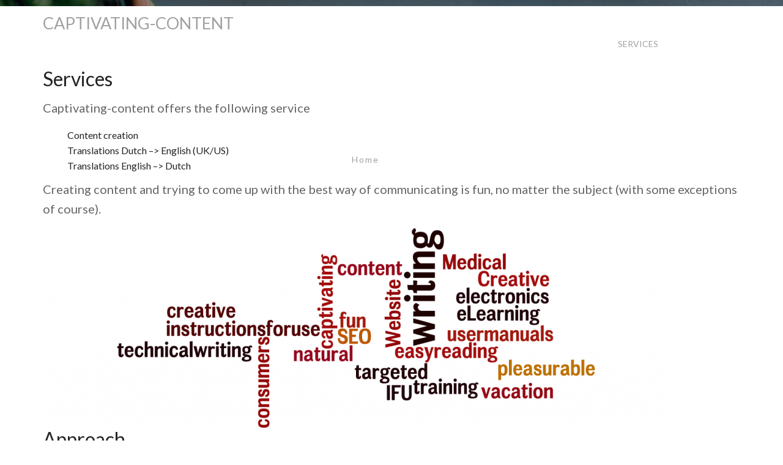

--- FILE ---
content_type: text/html; charset=UTF-8
request_url: https://captivating-content.com/services/
body_size: 11520
content:
<!DOCTYPE html>
<html lang="en-US">
<head>
	<meta name="viewport" content="width=device-width, initial-scale=1, shrink-to-fit=no">
    <meta http-equiv="x-ua-compatible" content="ie=edge">
	<meta charset="UTF-8"> 
	<title>Services &#8211; CAPTIVATING-CONTENT</title>
<meta name='robots' content='max-image-preview:large' />
	<style>img:is([sizes="auto" i], [sizes^="auto," i]) { contain-intrinsic-size: 3000px 1500px }</style>
	<link rel='dns-prefetch' href='//fonts.googleapis.com' />
<link rel="alternate" type="application/rss+xml" title="CAPTIVATING-CONTENT &raquo; Feed" href="https://captivating-content.com/feed/" />
<link rel="alternate" type="application/rss+xml" title="CAPTIVATING-CONTENT &raquo; Comments Feed" href="https://captivating-content.com/comments/feed/" />
<script type="text/javascript">
/* <![CDATA[ */
window._wpemojiSettings = {"baseUrl":"https:\/\/s.w.org\/images\/core\/emoji\/15.0.3\/72x72\/","ext":".png","svgUrl":"https:\/\/s.w.org\/images\/core\/emoji\/15.0.3\/svg\/","svgExt":".svg","source":{"concatemoji":"https:\/\/captivating-content.com\/wp-includes\/js\/wp-emoji-release.min.js?ver=6.7.4"}};
/*! This file is auto-generated */
!function(i,n){var o,s,e;function c(e){try{var t={supportTests:e,timestamp:(new Date).valueOf()};sessionStorage.setItem(o,JSON.stringify(t))}catch(e){}}function p(e,t,n){e.clearRect(0,0,e.canvas.width,e.canvas.height),e.fillText(t,0,0);var t=new Uint32Array(e.getImageData(0,0,e.canvas.width,e.canvas.height).data),r=(e.clearRect(0,0,e.canvas.width,e.canvas.height),e.fillText(n,0,0),new Uint32Array(e.getImageData(0,0,e.canvas.width,e.canvas.height).data));return t.every(function(e,t){return e===r[t]})}function u(e,t,n){switch(t){case"flag":return n(e,"\ud83c\udff3\ufe0f\u200d\u26a7\ufe0f","\ud83c\udff3\ufe0f\u200b\u26a7\ufe0f")?!1:!n(e,"\ud83c\uddfa\ud83c\uddf3","\ud83c\uddfa\u200b\ud83c\uddf3")&&!n(e,"\ud83c\udff4\udb40\udc67\udb40\udc62\udb40\udc65\udb40\udc6e\udb40\udc67\udb40\udc7f","\ud83c\udff4\u200b\udb40\udc67\u200b\udb40\udc62\u200b\udb40\udc65\u200b\udb40\udc6e\u200b\udb40\udc67\u200b\udb40\udc7f");case"emoji":return!n(e,"\ud83d\udc26\u200d\u2b1b","\ud83d\udc26\u200b\u2b1b")}return!1}function f(e,t,n){var r="undefined"!=typeof WorkerGlobalScope&&self instanceof WorkerGlobalScope?new OffscreenCanvas(300,150):i.createElement("canvas"),a=r.getContext("2d",{willReadFrequently:!0}),o=(a.textBaseline="top",a.font="600 32px Arial",{});return e.forEach(function(e){o[e]=t(a,e,n)}),o}function t(e){var t=i.createElement("script");t.src=e,t.defer=!0,i.head.appendChild(t)}"undefined"!=typeof Promise&&(o="wpEmojiSettingsSupports",s=["flag","emoji"],n.supports={everything:!0,everythingExceptFlag:!0},e=new Promise(function(e){i.addEventListener("DOMContentLoaded",e,{once:!0})}),new Promise(function(t){var n=function(){try{var e=JSON.parse(sessionStorage.getItem(o));if("object"==typeof e&&"number"==typeof e.timestamp&&(new Date).valueOf()<e.timestamp+604800&&"object"==typeof e.supportTests)return e.supportTests}catch(e){}return null}();if(!n){if("undefined"!=typeof Worker&&"undefined"!=typeof OffscreenCanvas&&"undefined"!=typeof URL&&URL.createObjectURL&&"undefined"!=typeof Blob)try{var e="postMessage("+f.toString()+"("+[JSON.stringify(s),u.toString(),p.toString()].join(",")+"));",r=new Blob([e],{type:"text/javascript"}),a=new Worker(URL.createObjectURL(r),{name:"wpTestEmojiSupports"});return void(a.onmessage=function(e){c(n=e.data),a.terminate(),t(n)})}catch(e){}c(n=f(s,u,p))}t(n)}).then(function(e){for(var t in e)n.supports[t]=e[t],n.supports.everything=n.supports.everything&&n.supports[t],"flag"!==t&&(n.supports.everythingExceptFlag=n.supports.everythingExceptFlag&&n.supports[t]);n.supports.everythingExceptFlag=n.supports.everythingExceptFlag&&!n.supports.flag,n.DOMReady=!1,n.readyCallback=function(){n.DOMReady=!0}}).then(function(){return e}).then(function(){var e;n.supports.everything||(n.readyCallback(),(e=n.source||{}).concatemoji?t(e.concatemoji):e.wpemoji&&e.twemoji&&(t(e.twemoji),t(e.wpemoji)))}))}((window,document),window._wpemojiSettings);
/* ]]> */
</script>
<style id='wp-emoji-styles-inline-css' type='text/css'>

	img.wp-smiley, img.emoji {
		display: inline !important;
		border: none !important;
		box-shadow: none !important;
		height: 1em !important;
		width: 1em !important;
		margin: 0 0.07em !important;
		vertical-align: -0.1em !important;
		background: none !important;
		padding: 0 !important;
	}
</style>
<link rel='stylesheet' id='wp-block-library-css' href='https://captivating-content.com/wp-includes/css/dist/block-library/style.min.css?ver=6.7.4' type='text/css' media='all' />
<style id='classic-theme-styles-inline-css' type='text/css'>
/*! This file is auto-generated */
.wp-block-button__link{color:#fff;background-color:#32373c;border-radius:9999px;box-shadow:none;text-decoration:none;padding:calc(.667em + 2px) calc(1.333em + 2px);font-size:1.125em}.wp-block-file__button{background:#32373c;color:#fff;text-decoration:none}
</style>
<style id='global-styles-inline-css' type='text/css'>
:root{--wp--preset--aspect-ratio--square: 1;--wp--preset--aspect-ratio--4-3: 4/3;--wp--preset--aspect-ratio--3-4: 3/4;--wp--preset--aspect-ratio--3-2: 3/2;--wp--preset--aspect-ratio--2-3: 2/3;--wp--preset--aspect-ratio--16-9: 16/9;--wp--preset--aspect-ratio--9-16: 9/16;--wp--preset--color--black: #000000;--wp--preset--color--cyan-bluish-gray: #abb8c3;--wp--preset--color--white: #ffffff;--wp--preset--color--pale-pink: #f78da7;--wp--preset--color--vivid-red: #cf2e2e;--wp--preset--color--luminous-vivid-orange: #ff6900;--wp--preset--color--luminous-vivid-amber: #fcb900;--wp--preset--color--light-green-cyan: #7bdcb5;--wp--preset--color--vivid-green-cyan: #00d084;--wp--preset--color--pale-cyan-blue: #8ed1fc;--wp--preset--color--vivid-cyan-blue: #0693e3;--wp--preset--color--vivid-purple: #9b51e0;--wp--preset--gradient--vivid-cyan-blue-to-vivid-purple: linear-gradient(135deg,rgba(6,147,227,1) 0%,rgb(155,81,224) 100%);--wp--preset--gradient--light-green-cyan-to-vivid-green-cyan: linear-gradient(135deg,rgb(122,220,180) 0%,rgb(0,208,130) 100%);--wp--preset--gradient--luminous-vivid-amber-to-luminous-vivid-orange: linear-gradient(135deg,rgba(252,185,0,1) 0%,rgba(255,105,0,1) 100%);--wp--preset--gradient--luminous-vivid-orange-to-vivid-red: linear-gradient(135deg,rgba(255,105,0,1) 0%,rgb(207,46,46) 100%);--wp--preset--gradient--very-light-gray-to-cyan-bluish-gray: linear-gradient(135deg,rgb(238,238,238) 0%,rgb(169,184,195) 100%);--wp--preset--gradient--cool-to-warm-spectrum: linear-gradient(135deg,rgb(74,234,220) 0%,rgb(151,120,209) 20%,rgb(207,42,186) 40%,rgb(238,44,130) 60%,rgb(251,105,98) 80%,rgb(254,248,76) 100%);--wp--preset--gradient--blush-light-purple: linear-gradient(135deg,rgb(255,206,236) 0%,rgb(152,150,240) 100%);--wp--preset--gradient--blush-bordeaux: linear-gradient(135deg,rgb(254,205,165) 0%,rgb(254,45,45) 50%,rgb(107,0,62) 100%);--wp--preset--gradient--luminous-dusk: linear-gradient(135deg,rgb(255,203,112) 0%,rgb(199,81,192) 50%,rgb(65,88,208) 100%);--wp--preset--gradient--pale-ocean: linear-gradient(135deg,rgb(255,245,203) 0%,rgb(182,227,212) 50%,rgb(51,167,181) 100%);--wp--preset--gradient--electric-grass: linear-gradient(135deg,rgb(202,248,128) 0%,rgb(113,206,126) 100%);--wp--preset--gradient--midnight: linear-gradient(135deg,rgb(2,3,129) 0%,rgb(40,116,252) 100%);--wp--preset--font-size--small: 13px;--wp--preset--font-size--medium: 20px;--wp--preset--font-size--large: 36px;--wp--preset--font-size--x-large: 42px;--wp--preset--spacing--20: 0.44rem;--wp--preset--spacing--30: 0.67rem;--wp--preset--spacing--40: 1rem;--wp--preset--spacing--50: 1.5rem;--wp--preset--spacing--60: 2.25rem;--wp--preset--spacing--70: 3.38rem;--wp--preset--spacing--80: 5.06rem;--wp--preset--shadow--natural: 6px 6px 9px rgba(0, 0, 0, 0.2);--wp--preset--shadow--deep: 12px 12px 50px rgba(0, 0, 0, 0.4);--wp--preset--shadow--sharp: 6px 6px 0px rgba(0, 0, 0, 0.2);--wp--preset--shadow--outlined: 6px 6px 0px -3px rgba(255, 255, 255, 1), 6px 6px rgba(0, 0, 0, 1);--wp--preset--shadow--crisp: 6px 6px 0px rgba(0, 0, 0, 1);}:where(.is-layout-flex){gap: 0.5em;}:where(.is-layout-grid){gap: 0.5em;}body .is-layout-flex{display: flex;}.is-layout-flex{flex-wrap: wrap;align-items: center;}.is-layout-flex > :is(*, div){margin: 0;}body .is-layout-grid{display: grid;}.is-layout-grid > :is(*, div){margin: 0;}:where(.wp-block-columns.is-layout-flex){gap: 2em;}:where(.wp-block-columns.is-layout-grid){gap: 2em;}:where(.wp-block-post-template.is-layout-flex){gap: 1.25em;}:where(.wp-block-post-template.is-layout-grid){gap: 1.25em;}.has-black-color{color: var(--wp--preset--color--black) !important;}.has-cyan-bluish-gray-color{color: var(--wp--preset--color--cyan-bluish-gray) !important;}.has-white-color{color: var(--wp--preset--color--white) !important;}.has-pale-pink-color{color: var(--wp--preset--color--pale-pink) !important;}.has-vivid-red-color{color: var(--wp--preset--color--vivid-red) !important;}.has-luminous-vivid-orange-color{color: var(--wp--preset--color--luminous-vivid-orange) !important;}.has-luminous-vivid-amber-color{color: var(--wp--preset--color--luminous-vivid-amber) !important;}.has-light-green-cyan-color{color: var(--wp--preset--color--light-green-cyan) !important;}.has-vivid-green-cyan-color{color: var(--wp--preset--color--vivid-green-cyan) !important;}.has-pale-cyan-blue-color{color: var(--wp--preset--color--pale-cyan-blue) !important;}.has-vivid-cyan-blue-color{color: var(--wp--preset--color--vivid-cyan-blue) !important;}.has-vivid-purple-color{color: var(--wp--preset--color--vivid-purple) !important;}.has-black-background-color{background-color: var(--wp--preset--color--black) !important;}.has-cyan-bluish-gray-background-color{background-color: var(--wp--preset--color--cyan-bluish-gray) !important;}.has-white-background-color{background-color: var(--wp--preset--color--white) !important;}.has-pale-pink-background-color{background-color: var(--wp--preset--color--pale-pink) !important;}.has-vivid-red-background-color{background-color: var(--wp--preset--color--vivid-red) !important;}.has-luminous-vivid-orange-background-color{background-color: var(--wp--preset--color--luminous-vivid-orange) !important;}.has-luminous-vivid-amber-background-color{background-color: var(--wp--preset--color--luminous-vivid-amber) !important;}.has-light-green-cyan-background-color{background-color: var(--wp--preset--color--light-green-cyan) !important;}.has-vivid-green-cyan-background-color{background-color: var(--wp--preset--color--vivid-green-cyan) !important;}.has-pale-cyan-blue-background-color{background-color: var(--wp--preset--color--pale-cyan-blue) !important;}.has-vivid-cyan-blue-background-color{background-color: var(--wp--preset--color--vivid-cyan-blue) !important;}.has-vivid-purple-background-color{background-color: var(--wp--preset--color--vivid-purple) !important;}.has-black-border-color{border-color: var(--wp--preset--color--black) !important;}.has-cyan-bluish-gray-border-color{border-color: var(--wp--preset--color--cyan-bluish-gray) !important;}.has-white-border-color{border-color: var(--wp--preset--color--white) !important;}.has-pale-pink-border-color{border-color: var(--wp--preset--color--pale-pink) !important;}.has-vivid-red-border-color{border-color: var(--wp--preset--color--vivid-red) !important;}.has-luminous-vivid-orange-border-color{border-color: var(--wp--preset--color--luminous-vivid-orange) !important;}.has-luminous-vivid-amber-border-color{border-color: var(--wp--preset--color--luminous-vivid-amber) !important;}.has-light-green-cyan-border-color{border-color: var(--wp--preset--color--light-green-cyan) !important;}.has-vivid-green-cyan-border-color{border-color: var(--wp--preset--color--vivid-green-cyan) !important;}.has-pale-cyan-blue-border-color{border-color: var(--wp--preset--color--pale-cyan-blue) !important;}.has-vivid-cyan-blue-border-color{border-color: var(--wp--preset--color--vivid-cyan-blue) !important;}.has-vivid-purple-border-color{border-color: var(--wp--preset--color--vivid-purple) !important;}.has-vivid-cyan-blue-to-vivid-purple-gradient-background{background: var(--wp--preset--gradient--vivid-cyan-blue-to-vivid-purple) !important;}.has-light-green-cyan-to-vivid-green-cyan-gradient-background{background: var(--wp--preset--gradient--light-green-cyan-to-vivid-green-cyan) !important;}.has-luminous-vivid-amber-to-luminous-vivid-orange-gradient-background{background: var(--wp--preset--gradient--luminous-vivid-amber-to-luminous-vivid-orange) !important;}.has-luminous-vivid-orange-to-vivid-red-gradient-background{background: var(--wp--preset--gradient--luminous-vivid-orange-to-vivid-red) !important;}.has-very-light-gray-to-cyan-bluish-gray-gradient-background{background: var(--wp--preset--gradient--very-light-gray-to-cyan-bluish-gray) !important;}.has-cool-to-warm-spectrum-gradient-background{background: var(--wp--preset--gradient--cool-to-warm-spectrum) !important;}.has-blush-light-purple-gradient-background{background: var(--wp--preset--gradient--blush-light-purple) !important;}.has-blush-bordeaux-gradient-background{background: var(--wp--preset--gradient--blush-bordeaux) !important;}.has-luminous-dusk-gradient-background{background: var(--wp--preset--gradient--luminous-dusk) !important;}.has-pale-ocean-gradient-background{background: var(--wp--preset--gradient--pale-ocean) !important;}.has-electric-grass-gradient-background{background: var(--wp--preset--gradient--electric-grass) !important;}.has-midnight-gradient-background{background: var(--wp--preset--gradient--midnight) !important;}.has-small-font-size{font-size: var(--wp--preset--font-size--small) !important;}.has-medium-font-size{font-size: var(--wp--preset--font-size--medium) !important;}.has-large-font-size{font-size: var(--wp--preset--font-size--large) !important;}.has-x-large-font-size{font-size: var(--wp--preset--font-size--x-large) !important;}
:where(.wp-block-post-template.is-layout-flex){gap: 1.25em;}:where(.wp-block-post-template.is-layout-grid){gap: 1.25em;}
:where(.wp-block-columns.is-layout-flex){gap: 2em;}:where(.wp-block-columns.is-layout-grid){gap: 2em;}
:root :where(.wp-block-pullquote){font-size: 1.5em;line-height: 1.6;}
</style>
<link rel='stylesheet' id='daron-bootstrap-min-css-css' href='https://captivating-content.com/wp-content/themes/daron/main/bootstrap/css/bootstrap.min.css?ver=6.7.4' type='text/css' media='all' />
<link rel='stylesheet' id='daron-swiper-min-css-css' href='https://captivating-content.com/wp-content/themes/daron/main/swiper/swiper.min.css?ver=6.7.4' type='text/css' media='all' />
<link rel='stylesheet' id='daron-cubeportfolio-min-css-css' href='https://captivating-content.com/wp-content/themes/daron/main/cubeportfolio/css/cubeportfolio.min.css?ver=6.7.4' type='text/css' media='all' />
<link rel='stylesheet' id='font-awesome-css-css' href='https://captivating-content.com/wp-content/themes/daron/css/font-awesome.min.css?ver=6.7.4' type='text/css' media='all' />
<link rel='stylesheet' id='daron-style-css' href='https://captivating-content.com/wp-content/themes/daron/style.css?ver=6.7.4' type='text/css' media='all' />
<link rel='stylesheet' id='daron-global-css-css' href='https://captivating-content.com/wp-content/themes/daron/main/global/global.css?ver=6.7.4' type='text/css' media='all' />
<link rel='stylesheet' id='daron-css-css' href='https://captivating-content.com/wp-content/themes/daron/css/daron.css?ver=6.7.4' type='text/css' media='all' />
<link rel='stylesheet' id='google-fonts-css' href='https://fonts.googleapis.com/css?family=Lato' type='text/css' media='all' />
<link rel='stylesheet' id='elementor-icons-css' href='https://captivating-content.com/wp-content/plugins/elementor/assets/lib/eicons/css/elementor-icons.min.css?ver=5.46.0' type='text/css' media='all' />
<link rel='stylesheet' id='elementor-frontend-css' href='https://captivating-content.com/wp-content/plugins/elementor/assets/css/frontend.min.css?ver=3.34.2' type='text/css' media='all' />
<link rel='stylesheet' id='elementor-post-196-css' href='https://captivating-content.com/wp-content/uploads/elementor/css/post-196.css?ver=1768964802' type='text/css' media='all' />
<link rel='stylesheet' id='elementor-gf-local-roboto-css' href='https://captivating-content.com/wp-content/uploads/elementor/google-fonts/css/roboto.css?ver=1742267437' type='text/css' media='all' />
<link rel='stylesheet' id='elementor-gf-local-robotoslab-css' href='https://captivating-content.com/wp-content/uploads/elementor/google-fonts/css/robotoslab.css?ver=1742267441' type='text/css' media='all' />
<script type="text/javascript" src="https://captivating-content.com/wp-includes/js/jquery/jquery.min.js?ver=3.7.1" id="jquery-core-js"></script>
<script type="text/javascript" src="https://captivating-content.com/wp-includes/js/jquery/jquery-migrate.min.js?ver=3.4.1" id="jquery-migrate-js"></script>
<script type="text/javascript" src="https://captivating-content.com/wp-content/themes/daron/main/bootstrap/js/bootstrap.js?ver=6.7.4" id="jquery-bootstrap-js"></script>
<script type="text/javascript" src="https://captivating-content.com/wp-content/themes/daron/main/swiper/swiper.jquery.min.js?ver=6.7.4" id="daron-swiper-jquery-min-js-js"></script>
<script type="text/javascript" src="https://captivating-content.com/wp-content/themes/daron/main/swiper/swiper.min.js?ver=6.7.4" id="daron-swiper-min-js-js"></script>
<script type="text/javascript" src="https://captivating-content.com/wp-content/themes/daron/main/cubeportfolio/js/jquery.cubeportfolio.min.js?ver=6.7.4" id="daron-jquery-cubeportfolio-min-js-js"></script>
<script type="text/javascript" src="https://captivating-content.com/wp-content/themes/daron/js/daron.js?ver=6.7.4" id="daron-js-js"></script>
<script type="text/javascript" src="https://captivating-content.com/wp-content/themes/daron/js/jquery.back-to-top.js?ver=6.7.4" id="daron-jquery-back-to-top-js-js"></script>
<script type="text/javascript" src="https://captivating-content.com/wp-content/themes/daron/js/search-form.js?ver=6.7.4" id="daron-search-form-js-js"></script>
<link rel="https://api.w.org/" href="https://captivating-content.com/wp-json/" /><link rel="alternate" title="JSON" type="application/json" href="https://captivating-content.com/wp-json/wp/v2/pages/26" /><link rel="EditURI" type="application/rsd+xml" title="RSD" href="https://captivating-content.com/xmlrpc.php?rsd" />
<meta name="generator" content="WordPress 6.7.4" />
<link rel="canonical" href="https://captivating-content.com/services/" />
<link rel='shortlink' href='https://captivating-content.com/?p=26' />
<link rel="alternate" title="oEmbed (JSON)" type="application/json+oembed" href="https://captivating-content.com/wp-json/oembed/1.0/embed?url=https%3A%2F%2Fcaptivating-content.com%2Fservices%2F" />
<link rel="alternate" title="oEmbed (XML)" type="text/xml+oembed" href="https://captivating-content.com/wp-json/oembed/1.0/embed?url=https%3A%2F%2Fcaptivating-content.com%2Fservices%2F&#038;format=xml" />
<meta name="generator" content="Elementor 3.34.2; features: additional_custom_breakpoints; settings: css_print_method-external, google_font-enabled, font_display-auto">
<style type="text/css">.recentcomments a{display:inline !important;padding:0 !important;margin:0 !important;}</style>			<style>
				.e-con.e-parent:nth-of-type(n+4):not(.e-lazyloaded):not(.e-no-lazyload),
				.e-con.e-parent:nth-of-type(n+4):not(.e-lazyloaded):not(.e-no-lazyload) * {
					background-image: none !important;
				}
				@media screen and (max-height: 1024px) {
					.e-con.e-parent:nth-of-type(n+3):not(.e-lazyloaded):not(.e-no-lazyload),
					.e-con.e-parent:nth-of-type(n+3):not(.e-lazyloaded):not(.e-no-lazyload) * {
						background-image: none !important;
					}
				}
				@media screen and (max-height: 640px) {
					.e-con.e-parent:nth-of-type(n+2):not(.e-lazyloaded):not(.e-no-lazyload),
					.e-con.e-parent:nth-of-type(n+2):not(.e-lazyloaded):not(.e-no-lazyload) * {
						background-image: none !important;
					}
				}
			</style>
				<style>
/* genral
==================================== */
 body, h1,  h3, h4, h5, h6, p, div, ul, li, a, select, input, textarea {
	font-family: 'Lato', sans-serif;
} 

@media (max-width: 34em) {
	.site-description {
		display:none;
	}
}

.site-title {
 margin-bottom:0;	
}
.s-header-v2 {
position:absolute;
right:0;
left:0;
}

.site-title a {
	font-size: 27px;
    margin-bottom: 5px;
	color: #a1a1a3;
}
.site-title:hover a {
	color:none;
}

@media (min-width: 62em) {
	.s-header__shrink .s-header-v2__navbar {
		box-shadow: 0 0 0.9375rem 0.25rem rgba(34, 35, 36, 0.05);
		background: #fff;
	}

	.s-header__shrink .s-header-v2__nav > li > a {
		color: #000;
	}
	.s-header__shrink .cd-search-trigger {
		color: #000;
	}

	.s-header-v2__nav > li > a, .cd-search-trigger {
		color: rgba(255, 255, 255, 1);
	}

	.no-padding {
		padding:.0rem 1.875rem
	}
	.daron-header-icon > li > a {
		margin: 0 0.5rem;
	}
	.s-header__shrink .site-description {
		color: #000;
	}
	
}
@media (max-width: 62em) {
	.header-icon {display:none;}
	#search {
		/* hide select element on small devices */
		display: none;
	}
}
.cd-search-trigger::after {
	/* icon lens */
	left: 50%;
	top: 50%;
	bottom: auto;
	right: auto;
	-webkit-transform: translateX(-50%) translateY(-50%);
	-moz-transform: translateX(-50%) translateY(-50%);
	-ms-transform: translateX(-50%) translateY(-50%);
	-o-transform: translateX(-50%) translateY(-50%);
	transform: translateX(-50%) translateY(-50%);
	height: 16px;
	width: 16px;
	background: url(https://captivating-content.com/wp-content/themes/daron/images/svg/cd-icons.svg) no-repeat -16px 0;
}
@media (max-width: 61.9em)
	.cd-main-search {
		display: none;
	}

/* home customizer
==================================== */
.info-box-icon {
	background: #a1a1a3;
}

/* menu Style
==================================== */
/* minimal header */
@media (min-width: 62em) {
	.s-header-v2__nav > li > a:hover {
	  color:#FFFFFF;
	}
	.s-header-v2__nav > li > a:focus {
	  color: rgba(255, 255, 255, 0.75);
	}
	.s-header-v2__nav > li > a.-is-active {
	  /*color:#FFFFFF;*/
	}
	.cd-search-trigger:hover {
		color:#FFFFFF;
	}
	.s-header-v2__dropdown-menu {
		border-top: 3px solid #a1a1a3;
	}
	.site-description {
		color:#FFFFFF;
	}
}

/* s-header shrink */
.s-header-v2__dropdown-menu > li > a:hover {
  color: #a1a1a3;
}
 .s-header-v2__nav > li > a:hover {
	color: #a1a1a3;
}
.s-header-v2__nav > li > a:focus {
	color: #a1a1a3;
}
 .s-header-v2__nav > li > a.-is-active {
	color: #a1a1a3;
}
.s-header-v2__dropdown-menu > li > a.-is-active {
	color: #a1a1a3;
}
 .cd-search-trigger:hover {
	color: #a1a1a3;
}
.daron-search-form-news li a:hover {
	color: #a1a1a3;
}

/* primary color 
====================================*/
.g-color--primary { 
	color: #a1a1a3; 
}
.g-color-icon {
	color: #647b85; 
}
.s-btn--primary-bg {
    background: #a1a1a3;
	 border-color: #a1a1a3;
}
.single-link-color:hover {
	color: #a1a1a3;
}
.menu--alonso .menu__item--current .menu__link {
    color: #a1a1a3;
}
.menu__line {
	background: #a1a1a3;
}
.s-btn--white-bg:focus, .s-btn--white-bg:hover {
	 color: #a1a1a3;
}
/* slider 
====================================*/

.s-icon--white-brd:focus, .s-icon--white-brd:hover {
	color: #fff;
	background: #a1a1a3;
	border-color: #a1a1a3;
}
.round-button:hover {
	border-color: #a1a1a3;
}
.swiper-pagination-bullet-active {
    opacity: 1;
    background: #a1a1a3;
}

/* back to top 
====================================*/
.s-back-to-top {
	background: #a1a1a3;
}
.s-back-to-top:hover:before {
  color: #a1a1a3;
}

/* blog 
====================================*/
.read-more {
	color: #a1a1a3;
}
.author-color:hover {
	color: #a1a1a3;
}
.categories-color-blog:hover {
	color: #a1a1a3;
}
.blog-icon-color { 
	color: #a1a1a3;
}
.logged-in-as > a:hover {
	color: #a1a1a3;
}
.comment-reply-title > a:hover {
	color:#a1a1a3;
}
.comment-reply-title > small > a:hover {
	color: #a1a1a3;
}
.formate-hading-color > a:hover {
	color: #a1a1a3;
}
.commentmetadata > a:hover {
	color: #a1a1a3;
}
.metaInfo > span > a{
	color: #000000;
}
.post a:hover {
	color: #a1a1a3;
} 

/* portfolio 
====================================*/
div.cbp-filter-item-active:after, .cbp-filter-item:hover:after {
	background: #a1a1a3;
	width: 100%;
} 
 div.cbp-filter-item-active {
   color: #a1a1a3; !important;
}
.s-portfolio__img-effect:after {
	background-color: #a1a1a3;
	opacity : 0.7;
}
.s-icon--white-bg:focus, .s-icon--white-bg:hover {
  color: #a1a1a3;
}

/* footer 
====================================*/
.footer-logo a:hover, .footer-bootom a:hover {
	color: #a1a1a3;
}
.footer-admin {
	color: #fff;
}
.border-bootom-widget{
	color: #6a6a6a;
	border-bottom: 1px inset #6a6a6a;
} 
.title-t {
	color: #8e8d8d;
}
.title-t:hover {
	color: #a1a1a3;
}
footer.g-bg-color--dark {
 border-top:3px solid #a1a1a3;
}

/* breadcumb 
====================================*/
.js__parallax-window {
	position: relative;
	height:10px;
		background: rgba(0,0,0,0.38) url('https://captivating-content.com/wp-content/themes/daron/images/banner/banner.jpg') 50% 0 no-repeat fixed;
		transition: background-color 1s;
}
.js__parallax-window:before {
	position: absolute;
	top: 0; right: 0; bottom: 0; left: 0;
	background-color: inherit;
	content: ' ';
}
.daron-breadcrumb {
	position:relative;
}
.breadcumb-color,
.breadcumb-color:hover {
	color: #a1a1a3;
}

/* widgets
====================================*/
.widget ul li a:hover, .widget ul li a:focus, 
.widget table#wp-calendar tbody a:hover, .widget table#wp-calendar tbody a:focus, 
.footer .widget a, 
.copyright a:hover, .copyright a:focus, 
.site-url a, .site-url a:hover, .site-url a:focus {
    color: #a1a1a3;
}
#searchform #searchsubmit, .tagcloud a:hover  {
background-color :#a1a1a3;
}
.sidebar-widget > h1, .sidebar-widget > h2, .sidebar-widget > h3, .sidebar-widget > h4 {
	border-left: 2px solid #a1a1a3;
}
.widget ul li a::before {
	color:#a1a1a3;
}

/* pagination
====================================*/
.daron-pagination .page-numbers.current {
	background-color: #a1a1a3;
}
.daron-pagination .page-numbers:hover {
	background-color: #a1a1a3;
}

body.single-post .pager li>a:focus, .pager li>a:hover {
background-color: #a1a1a3;
color:#fff;
}


/*WOOCOMMERCE CSS----------------------------------------------------------------------------------------------------*/
/* Woocommerce Colors-------------------------------------------------------------------------------------------- */
.woocommerce .variations td.label, .woocommerce-cart table.cart td.actions .coupon .input-text, .select2-container .select2-choice { color: #a1a1a3; }
.woocommerce div.product span.price, .woocommerce .posted_in a, .woocommerce-product-rating a, .woocommerce .tagged_as a, .woocommerce div.product form.cart .variations td.label label, .woocommerce #reviews #comments ol.commentlist li .meta strong, .owl-item .item .cart .add_to_cart_button, .woocommerce ul.cart_list li a, .woocommerce-error, .woocommerce-info, .woocommerce-message { color: #a1a1a3; }
.woocommerce ul.products li.product .button { color: #fff; }
.woocommerce ul.product_list_widget li a:hover, .woocommerce ul.product_list_widget li a:focus, 
.woocommerce .posted_in a:hover, .woocommerce .posted_in a:focus { color: #a1a1a3; }
.woocommerce ul.products li.product:hover .button, 
.woocommerce ul.products li.product:focus .button, 
.woocommerce div.product form.cart .button:hover, 
.woocommerce div.product form.cart .button:focus, 
.woocommerce div.product form.cart .button, .woocommerce a.button, .woocommerce a.button:hover,
 .woocommerce input.button:disabled, .woocommerce input.button:disabled[disabled], .woocommerce-EditAccountForm input.woocommerce-Button, .owl-item .item .cart .add_to_cart_button:hover, #add_payment_method table.cart img, .woocommerce-checkout table.cart img { border: 4px double #eee; }
.woocommerce div.product form.cart .button, .woocommerce a.button, .woocommerce a.button:hover, .woocommerce a.added_to_cart, .woocommerce table.my_account_orders .order-actions .button { color: #fff; }
.woocommerce ul.products li.product .button,  
 .owl-item .item .cart .add_to_cart_button { background: #a1a1a3; }
.woocommerce ul.products li.product .button, .woocommerce ul.products li.product .button:hover, .owl-item .item .cart .add_to_cart_button { border: 1px solid #a1a1a3; }
.woocommerce ul.products li.product, 
.woocommerce-page ul.products li.product { background-color: #ffffff; }
.woocommerce #respond input#submit.alt, .woocommerce a.button.alt, .woocommerce button.button.alt, .woocommerce input.button.alt, .sidebar a.button { background-color: #a1a1a3; }
.woocommerce #respond input#submit.alt:hover, .woocommerce a.button.alt:hover, .woocommerce button.button.alt:hover, .woocommerce input.button.alt:hover {
    background-color: #a1a1a3;
    color: #fff;
}
.woocommerce ul.products li.product:before, .woocommerce ul.products li.product:after, .woocommerce-page ul.products li.product:before, .woocommerce-page ul.products li.product:after {
    content: "";
    position: absolute;
    z-index: -1;
    top: 50%;
    bottom: 0;
    left: 10px;
    right: 10px;
    -moz-border-radius: 100px / 10px;
    border-radius: 100px / 10px;
}
.woocommerce ul.products li.product:before, .woocommerce ul.products li.product:after, .woocommerce-page ul.products li.product:before, .woocommerce-page ul.products li.product:after {
    -webkit-box-shadow: 0 0 15px rgba(0,0,0,0.8);
    -moz-box-shadow: 0 0 15px rgba(0,0,0,0.8);
    box-shadow: 0 0 15px rgba(0,0,0,0.8);
}
.woocommerce a.remove, .woocommerce .woocommerce-Button, .woocommerce .cart input.button, .woocommerce input.button.alt, .woocommerce button.button, .woocommerce #respond input#submit, .woocommerce .cart input.button:hover, 
.woocommerce .cart input.button:focus, 
.woocommerce input.button.alt:hover, 
.woocommerce input.button.alt:focus, 
.woocommerce input.button:hover, 
.woocommerce input.button:focus, 
.woocommerce button.button:hover, 
.woocommerce button.button:focus, 
.woocommerce #respond input#submit:hover, 
.woocommerce #respond input#submit:focus, 
.woocommerce ul.products li.product:hover .button, 
.woocommerce-cart .wc-proceed-to-checkout a.checkout-button, .woocommerce .return-to-shop a.button  { color: #ffffff !important; }
.woocommerce div.product form.cart .button, .woocommerce a.button, .woocommerce a.button:hover, .woocommerce a.button, .woocommerce .woocommerce-Button, .woocommerce .cart input.button, .woocommerce input.button.alt, .woocommerce button.button, .woocommerce #respond input#submit, .woocommerce .cart input.button:hover, .woocommerce .cart input.button:focus, 
.woocommerce input.button.alt:hover, .woocommerce input.button.alt:focus, 
.woocommerce input.button:hover, .woocommerce input.button:focus, 
.woocommerce button.button:hover, .woocommerce button.button:focus, 
.woocommerce #respond input#submit:hover, .woocommerce #respond input#submit:focus, 
.woocommerce-cart .wc-proceed-to-checkout a.checkout-button { background: #a1a1a3; border: 1px solid transparent !important; }
.woocommerce-product-search button[type="submit"] {
    background-color: #a1a1a3;
    border: 2px solid #a1a1a3;
}
.widget.woocommerce.widget_product_search .woocommerce-product-search button[type="submit"]:hover {
    background: #a1a1a3;
}
.woocommerce-message, .woocommerce-info {
    border-top-color: #a1a1a3;
}
.woocommerce-message::before, .woocommerce-info::before { color: #a1a1a3; }
.woocommerce div.product div.summary {
    margin-bottom: 2em;
    padding: 0;
    background-color: #fff;
}

.woocommerce ul.products li.product .onsale, .woocommerce span.onsale {
	border: none;
	color:#fff
}

.products .onsale {
	background-color: #a1a1a3;
}

.price_label { color: #727272; }
.woocommerce a.added_to_cart { background: #21202e; border: 1px solid #ffffff; }
.woocommerce a.button { border-radius: 0px; box-shadow: none; }
.woocommerce #reviews #comments ol.commentlist li .comment-text { border: 1px solid #e4e1e3; }
.woocommerce #reviews #comments ol.commentlist li .meta time { color: #8f969c; }
.woocommerce #review_form #respond textarea, .woocommerce-cart table.cart td.actions .coupon .input-text { border: 1px solid #eee; }
.woocommerce-error, .woocommerce-info, .woocommerce-message { background-color: #fbfbfb; box-shadow: 0 7px 3px -5px #e0e0e0; }
.woocommerce table.shop_table, .woocommerce table.shop_table td { border: 1px solid rgba(0, 0, 0, .1); }
.woocommerce table.shop_table th { background-color: #fbfbfb; }
#add_payment_method table.cart img, .woocommerce-checkout table.cart img { border: 4px double #eee; }
.woocommerce a.remove { background: #555555; }
.woocommerce .checkout_coupon input.button, 
.woocommerce .woocommerce-MyAccount-content input.button, .woocommerce .login input.button { background-color: #a1a1a3; color: #ffffff; border: 1px solid transparent; }
.woocommerce-page #payment #place_order { border: 1px solid transparent; }
.select2-container .select2-choice, .select2-drop-active, .woocommerce .woocommerce-ordering select, .woocommerce .widget select { 
    border: 1px solid #eee;
}
.woocommerce-checkout #payment ul.payment_methods { background-color: #fbfbfb; border: 1px solid rgba(0, 0, 0, .1); }
#add_payment_method #payment div.payment_box, .woocommerce-cart #payment div.payment_box, .woocommerce-checkout #payment div.payment_box { background-color: #ebe9eb; }
#add_payment_method #payment div.payment_box:before, 
.woocommerce-cart #payment div.payment_box:before, 
.woocommerce-checkout #payment div.payment_box:before { 
    border: 1em solid #ebe9eb;
    border-right-color: transparent;
    border-left-color: transparent;
    border-top-color: transparent;
}   
.woocommerce nav.woocommerce-pagination ul li a, 
.woocommerce nav.woocommerce-pagination ul li span { background-color: #f5f6f9;
    border: 1px solid #e9e9e9; color: #2a2e34; }
.woocommerce nav.woocommerce-pagination ul li a:focus, .woocommerce nav.woocommerce-pagination ul li a:hover, .woocommerce nav.woocommerce-pagination ul li span.current { background-color: #a1a1a3; border: 1px solid #a1a1a3; color: #ffffff; }
.woocommerce-MyAccount-navigation ul li { border-bottom: 1px solid #ebe9eb; }
.woocommerce-EditAccountForm input.woocommerce-Button { border: 1px solid #ffffff; }
.ui-slider .ui-slider-handle {
    border: 1px solid rgba(0, 0, 0, 0.25);
    background: #e7e7e7;
    background: -webkit-gradient(linear,left top,left bottom,from(#FEFEFE),to(#e7e7e7));
    background: -webkit-linear-gradient(#FEFEFE,#e7e7e7);
    background: -moz-linear-gradient(center top,#FEFEFE 0%,#e7e7e7 100%);
    background: -moz-gradient(center top,#FEFEFE 0%,#e7e7e7 100%);
    -webkit-box-shadow: 0 1px 2px rgba(0, 0, 0, 0.3), 0 0 0 1px rgba(255, 255, 255, 0.65) inset;
    -moz-box-shadow: 0 1px 2px rgba(0, 0, 0, 0.3), 0 0 0 1px rgba(255, 255, 255, 0.65) inset;
    box-shadow: 0 1px 2px rgba(0, 0, 0, 0.3), 0 0 0 1px rgba(255, 255, 255, 0.65) inset;
}
.price_slider_wrapper .ui-widget-content {
    background: #1e1e1e;
    background: -webkit-gradient(linear,left top,left bottom,from(#1e1e1e),to(#6a6a6a));
    background: -webkit-linear-gradient(#1e1e1e,#6a6a6a);
    background: -moz-linear-gradient(center top,#1e1e1e 0%,#6a6a6a 100%);
    background: -moz-gradient(center top,#1e1e1e 0%,#6a6a6a 100%);
}
.sidebar-widget .widget-title { border-bottom: 2px solid #eeeeee; }
.sidebar-widget .woocommerce ul.cart_list li { border-bottom: 1px dotted #d1d1d1; }
.woocommerce div.product .woocommerce-tabs .panel { background: #fff; border: 1px solid #eee; }
.woocommerce .widget_price_filter .ui-slider .ui-slider-range { background-color: #a1a1a3; }
.add-to-cart a.added_to_cart, 
.add-to-cart a.added_to_cart:hover, 
.add-to-cart a.added_to_cart:focus { 
	background: #a1a1a3;
}

/*===================================================================================*/
/*	WOOCOMMERCE PRODUCT CAROUSEL
/*===================================================================================*/

.product_container { background-color: #ffffff; border: 1px solid #eee; }
.wpcs_product_carousel_slider .owl-item .item h4.product_name, .wpcs_product_carousel_slider .owl-item .item h4.product_name a, 
.wpcs_product_carousel_slider .owl-item .item .cart .add_to_cart_button { color: #0f0f16 !important; }
.wpcs_product_carousel_slider .owl-item .item .cart:hover .add_to_cart_button,
.testimonial-section .wpcs_product_carousel_slider .title, .top-header-detail .wpcs_product_carousel_slider .title { color: #ffffff !important; }
.woocommerce.rating span {
    color: #a1a1a3;
}

/*Woocommerce Section----------------------------------------------------------------------------------------*/
.woocommerce-section {  background-color: #a1a1a3; }
.rating li i { color: #a1a1a3; }

#wooproduct-slider .owl-prev:hover,
#wooproduct-slider .owl-next:hover {
	background-color: #a1a1a3; 
	color: #fff;
}
.woocommerce .woocommerce-widget-layered-nav-list .woocommerce-widget-layered-nav-list__item a:hover, 
.woocommerce .woocommerce-widget-layered-nav-list .woocommerce-widget-layered-nav-list__item a:hover { 
	color: #a1a1a3; 
}
.cart-header > a .cart-total {
	background-color: #a1a1a3; 
}
</style>	
    <!-- Body -->
    <body class="page-template-default page page-id-26 wide elementor-default elementor-kit-196 elementor-page elementor-page-26">
						<div class="loader-wrapper">
			<div class="loader">
				<div class="dot"></div>
				<div class="dot"></div>
				<div class="dot"></div>
				<div class="dot"></div>
				<div class="dot"></div>
			</div>
		</div>
			    <!--========== HEADER V2 ==========-->
        <header class="cd-main-header animate-search s-header-v2">
            <!-- Navbar -->
            <nav class="cd-main-nav-wrapper s-header-v2__navbar">
				<div class="daron-container container g-display-table--lg">
					<!-- Navbar Row -->
                    <div class="s-header-v2__navbar-row text-center">
                        <!-- Brand and toggle get grouped for better mobile display -->
                        <div class="s-header-v2__navbar-col">
                            <button type="button" class="collapsed s-header-v2__toggle" data-toggle="collapse" data-target="#nav-collapse" aria-expanded="false">
                                <span class="s-header-v2__toggle-icon-bar"></span>
                            </button>
                        </div>
                        <div class="s-header-v2__navbar-col ">
                            <!-- Logo -->
                            <div class="s-header-v2__logo g-text-left--xs">
								<div class="site-branding">
									<div class="wrap">
																				<div class="site-branding-text s-header-v2__logo-link">
																							<p class="site-title"><a href="https://captivating-content.com/" rel="home">CAPTIVATING-CONTENT</a></p>
											
																						<p class="site-description">Make it memorable. Make it inviting to look at. Make it fun to read and keep it simple</p>
																					</div><!-- .site-branding-text -->
																			</div><!-- .wrap -->
								</div><!-- .site-branding -->
                            </div>
                            <!-- End Logo -->
                        </div>
                        
						<div class="s-header-v2__navbar-col header-icon s-header-v2__navbar-col--right">
							<ul class="s-header-v2__nav daron-header-icon">
																																																
							</ul>
						</div>
						<div class="s-header-v2__navbar-col s-header-v2__navbar-col--right">
                            <!-- Collect the nav links, forms, and other content for toggling -->
                            								<div class="collapse navbar-collapse s-header-v2__navbar-collapse" id="nav-collapse">
									<div class="menu-main-menu-container"><ul class="s-header-v2__nav"><li id="menu-item-41" class="menu-item menu-item-type-post_type menu-item-object-page menu-item-home menu-item-41"><a  href="https://captivating-content.com/" class="menu-item menu-item-type-post_type menu-item-object-page menu-item-home menu-item-41">Welcome</a></li>
<li id="menu-item-87" class="menu-item menu-item-type-post_type menu-item-object-page current-menu-item page_item page-item-26 current_page_item menu-item-87 -is-active "><a  href="https://captivating-content.com/services/" class="menu-item menu-item-type-post_type menu-item-object-page current-menu-item page_item page-item-26 current_page_item menu-item-87 -is-active ">Services</a></li>
<li id="menu-item-177" class="menu-item menu-item-type-post_type menu-item-object-page menu-item-177"><a  href="https://captivating-content.com/about/" class="menu-item menu-item-type-post_type menu-item-object-page menu-item-177">About</a></li>
<li><a href="#search" class="g-font-size-12--xs fa fa-search cd-search-trigger"></a></li></ul></div>								</div>
								<!-- End Nav Menu -->
							</div>
						</div>
						
                    <!-- End Navbar Row -->
                    </div>
                    <!-- End Navbar Row -->
                </div>
            </nav>
			<a href="#0" class="cd-nav-trigger cd-text-replace"><span></span></a>
            <!-- End Navbar -->
        </header>
		<!--Search form-->
		<div id="search" class="cd-main-search">
			<form method="get" id="searchform" action="https://captivating-content.com/">
				<input value="" name="s" type="search" placeholder="Search...">
			</form>
			<div class="cd-search-suggestions">
				<div class="news daron-search-form-news">
					<h2 class="g-font-size-30--xs">Recent News</h2>
					<ul class="g-margin-t-50--xs">
											</ul>
				</div> 
			</div> 
			<a href="#0" class="close cd-text-replace"></a>
		</div> <!--Search form end-->
        <!--========== END HEADER V2 ==========-->		<!-- Breadcrumbs-->
		<!--========== Breadcrumb ==========-->
<div class="js__parallax-window">
	<div class="daron-breadcrumb g-container--md g-text-center--xs">
				<h1 class="g-font-size-40--xs g-font-size-50--sm g-font-size-60--md g-color--white g-letter-spacing--1 g-margin-b-30--xs">Services</h1>
						<p class="g-font-size-14--xs g-color--white-opacity g-letter-spacing--2">
			<a class="breadcumb-color" href="https://captivating-content.com/">Home</a> / <span>Services</span>
		</p>
			</div>
</div>
<!--========== END Breadcrumb ==========-->		<!-- Breadcrumbs-->
		<section class="content right_sidebar g-bg-color--white">
			<div class="container g-padding-y-100--xs g-padding-y-125--xsm">
				<div class="row">
															<div class="col-md-12 col-sm-12 col-xs-12">
						<div class="blog_large">
																 <article>
									
<h2 class="wp-block-heading">Services</h2>



<p class="has-medium-font-size">Captivating-content offers the following service</p>



<ul class="wp-block-list"><li>Content creation </li><li>Translations Dutch &#8211;&gt; English (UK/US)</li><li>Translations English &#8211;&gt; Dutch</li></ul>



<p class="has-medium-font-size">Creating content and trying to come up with the best way of communicating is fun, no matter the subject (with some exceptions of course).  </p>



<figure class="wp-block-image"><img fetchpriority="high" fetchpriority="high" decoding="async" width="1024" height="326" src="https://captivating-content.com/wp-content/uploads/2019/01/wordcloud-1024x326.png" alt="" class="wp-image-27" srcset="https://captivating-content.com/wp-content/uploads/2019/01/wordcloud-1024x326.png 1024w, https://captivating-content.com/wp-content/uploads/2019/01/wordcloud-300x95.png 300w, https://captivating-content.com/wp-content/uploads/2019/01/wordcloud-768x244.png 768w, https://captivating-content.com/wp-content/uploads/2019/01/wordcloud.png 1442w" sizes="(max-width: 1024px) 100vw, 1024px" /></figure>



<h2 class="wp-block-heading">Approach</h2>



<p class="has-medium-font-size">Content, regardless of whether it is original or a translation, should always be written in a way that captures the essence of your message or product and is targeted to the capabilities and limitations of the intended readers. </p>



<figure class="wp-block-pullquote"><blockquote><p> “I know all those words, but that sentence makes no sense to me.”&nbsp;<br>―&nbsp;<strong>Matt Groening</strong> </p></blockquote></figure>



<blockquote class="wp-block-quote is-layout-flow wp-block-quote-is-layout-flow"><p>Maybe this is you ?</p></blockquote>



<p class="has-medium-font-size">Like with a well-designed device or website experience, a text is written with a purpose. Maybe you want to retain visitors on your site to make them loyal followers. Maybe you have a message or a product to sell or maybe you just want to be heard because that what you have to say matters!<br>But no matter what your motivations are to share information, the goal <g class="gr_ gr_843 gr-alert gr_gramm gr_inline_cards gr_run_anim Style multiReplace" id="843" data-gr-id="843">is </g><g class="gr_ gr_843 gr-alert gr_gramm gr_inline_cards gr_disable_anim_appear Style multiReplace" id="843" data-gr-id="843">to</g> grab the readers&#8217; attention and create an easy, pleasurable reading experience so they are captivated and eager to read on. </p>



<p class="has-medium-font-size">The only way to accomplish that is to have a clear understanding of the types of readers (users) that make up your intended audience and design content that meets their needs and expectations and takes into account any limitations readers may have.  As an example: it makes a huge difference whether a medical text is targeting Doctors or is intended to explain complicated matters to the laymen.  And, depending on the subject, laymen may be adults, children, or elderly folks.  All with their own expectations and limitations requiring slight nuances </p>



<h3 class="wp-block-heading">The golden communication rule </h3>



<figure class="wp-block-pullquote"><blockquote><p> <strong>Communication</strong>&nbsp;is never complete or meaningful till the initiator of the message receives feedback from the&nbsp;<strong>receiver</strong>. It is the feedback of the receiver that determines whether or not the&nbsp;<strong>communication</strong>&nbsp;has been successful. </p></blockquote></figure>



<p class="has-medium-font-size"><br> If we fail to accomplish that, your message gets lost in translation and your goals are never met. </p>
									</article>
														</div>
					</div>
									</div>
			</div>
		</section>
 	<!--========== FOOTER ==========-->
        <footer class="g-bg-color--dark">
							            <!-- Copyright -->
			<div class="footer-bootom">
				<div class="container g-padding-y-50--xs">
					<div class="row">
						<div class="col-md-6 col-sm-6 col-xs-12">
							<p class="g-font-size-14--xs g-margin-b-0--xs g-color--white-opacity-light">Copyright &copy; All rights reserved.</p>
						</div>
						<div class="col-md-6 col-sm-6 col-xs-12 g-text-right--xs">
							<p class="g-font-size-14--xs g-margin-b-0--xs g-color--white-opacity-light">Daron WordPress Theme By <a href="https://awplife.com/" rel="nofollow">A WP Life</a></p>
						</div>
					</div>
				</div>
            </div>
            <!-- End Copyright -->
        </footer>
        <!--========== END FOOTER ==========-->
        <!-- Back To Top -->
        <a href="javascript:void(0);" class="s-back-to-top js__back-to-top"></a>
		<!-- End Body -->			<script>
				const lazyloadRunObserver = () => {
					const lazyloadBackgrounds = document.querySelectorAll( `.e-con.e-parent:not(.e-lazyloaded)` );
					const lazyloadBackgroundObserver = new IntersectionObserver( ( entries ) => {
						entries.forEach( ( entry ) => {
							if ( entry.isIntersecting ) {
								let lazyloadBackground = entry.target;
								if( lazyloadBackground ) {
									lazyloadBackground.classList.add( 'e-lazyloaded' );
								}
								lazyloadBackgroundObserver.unobserve( entry.target );
							}
						});
					}, { rootMargin: '200px 0px 200px 0px' } );
					lazyloadBackgrounds.forEach( ( lazyloadBackground ) => {
						lazyloadBackgroundObserver.observe( lazyloadBackground );
					} );
				};
				const events = [
					'DOMContentLoaded',
					'elementor/lazyload/observe',
				];
				events.forEach( ( event ) => {
					document.addEventListener( event, lazyloadRunObserver );
				} );
			</script>
			<script type="text/javascript" src="https://captivating-content.com/wp-includes/js/comment-reply.min.js?ver=6.7.4" id="comment-reply-js" async="async" data-wp-strategy="async"></script>
	</body>
</html>

--- FILE ---
content_type: text/css
request_url: https://captivating-content.com/wp-content/themes/daron/style.css?ver=6.7.4
body_size: 11926
content:
/*
Theme Name: Daron
Theme URI: https://awplife.com/wordpress-free-theme/daron/
Author: A WP Life
Author URI: https://awplife.com
Description: Daron is a completely clean, creative, multipurpopse and responsive WordPress theme. It can easily fit to creative business and small businesses. Daron is lightweight, fast and fully customizable. It has WooCommerce support so you could build your online shopping store with ease. Daron supports almost all free and premium WordPress plugins and it is translation ready as well. It comes with great customization possibilities like color and layout control, logo upload, header image, portfolio, testimonials etc. Daron is powerful and versatile theme comes with pixel perfect beautiful design and outstanding functionality. It is one the most modern and advanced WordPress theme available. It supports all top plugins like WooCommerce, Jetpack, Contact Form 7, Yoast SEO, Elemetor, Google Analytics by Yoast and many more. The theme is SEO friendly and completely responsive. Perfect for bloggers, freelancer, fashion, food, restaurant, corporate, agency, portfolio, consulting, travel, e-commerce, WooCommerce blog, portfolio, news, newspaper, magazine, business , architecture, interior design, decoration, furniture, home decor, construction, corporate, agency, business promotion, industries, Beauty & spa salons, photography, gym, fitness, health, medical, startups, business agencies, law firms, travel, education, university portal, restaurant, shop, magazines, finance, accounting, consulting , travel agency website. It is very fast and responsive for creating beautiful fast loading and accessible websites. Daron is RTL & translation ready. Theme is fully responsive and compatible with popular WordPress plugins like Elementor Page Builder, Beaver Builder, Brizy, Visual Composer, Divi, SiteOrigin, Gutenberg, Block-Enabled, WooCommerce, WPML, Yoast SEO, Jetpack, Contact Form 7, Mailchimp for WordPress, bbPress, Demo Importer, WPForms and more. Whether you’re running an online website or setting up your creative website. you can also Check Out Free Theme Demo https://awplife.com/demo/daron/
Tags: blog, portfolio, food-and-drink, grid-Layout, one-column, two-columns, three-columns, flexible-header, left-sidebar, right-sidebar, custom-background, custom-colors, custom-logo, custom-menu, featured-images, footer-widgets, full-width-template, post-formats, rtl-language-support, theme-options, sticky-post, threaded-comments, translation-ready, block-styles, wide-blocks
Version: 1.4.4
Tested up to: 5.7
Requires PHP: 5.4
License: GNU General Public License v3 or later
License URI: http://www.gnu.org/licenses/gpl.html
Text Domain: daron
*/

/*----------------------------------
	Common HTML elements and more for easier usage
------------------------------------*/
html {
	overflow-x: hidden;
}
html,
html a,
body {
	-webkit-font-smoothing: antialiased;
}
html {
	font-size: 16px;
	-webkit-tap-highlight-color: transparent;
}
body {
	font-size: 1rem;
	/* font-family: Lato, sans-serif; */
	color: #222324;
	line-height: 1.6;
	background-color: #fff;
}
/* Typography */

h1,
h2,
h3,
h4,
h5,
h6 {
	/* font-weight: 400; */
	/* font-family: Montserrat, sans-serif; */
	line-height: 1.2;
	color: #242424;
	margin-top: 0;
	margin-bottom: .5rem;
}
h1,
h2,
h3,
h4,
h5,
h6 {
	margin-bottom: 0.75rem;
}
h1 a,
h2 a,
h3 a,
h4 a,
h5 a,
h6 a {
	color: #242424;
	transition-duration: 200ms;
	transition-property: all;
	transition-timing-function: cubic-bezier(0.7, 1, 0.7, 1);
}
h1 a:focus,
h1 a:hover,
h2 a:focus,
h2 a:hover,
h3 a:focus,
h3 a:hover,
h4 a:focus,
h4 a:hover,
h5 a:focus,
h5 a:hover,
h6 a:focus,
h6 a:hover {
	/*  color: #13b1cd; */
	transition-duration: 200ms;
	transition-property: all;
	transition-timing-function: cubic-bezier(0.7, 1, 0.7, 1);
}
h1 {
	font-size: 2.5rem;
}
h2 {
	font-size: 2rem;
}
h3 {
	font-size: 1.75rem;
}
h4 {
	font-size: 1.5rem;
}
h5 {
	font-size: 1.25rem;
}
h6 {
	font-size: 1rem;
}
em,
li {
	font-size: 1rem;
	/* font-weight: 300; */
	color: #242424;
}
em > a,
li > a {
	color: #242424;
}
em > a:hover,
li > a:hover {
	/* color: #13b1cd; */
}
small {
	color: #656565;
}
label {
	font-size: 0.8125rem;
	/* font-weight: 700; */
	color: #242424;
	margin-bottom: .25rem;
}
i {
	line-height: 1;
}
/* Paragraph */

p {
	/* font-size: 0.9375rem; */
	/* font-weight: 300; */
	color: #656565;
	line-height: 1.6;
	margin-top: 0;
	margin-bottom: 1rem;
}
/* Links */

a {
	/*  color: #13b1cd; */
	text-decoration: none;
}
a:focus,
a:hover {
	color: #1095ac;
	text-decoration: none;
}
a:focus {
	outline: none;
}
/* Needed Classes*/

.sticky {} .bypostauthor {}
/*----------------------------------
  Selection
------------------------------------*/

::selection {
	color: #fff;
	background: #13b1cd;
	text-shadow: none;
}
::-webkit-selection {
	color: #fff;
	background: #13b1cd;
	text-shadow: none;
}
:active,
:focus {
	outline: none;
}
/*skin layout css start */

.boxed {
	margin: 25px auto;
	max-width: 1170px;
	box-shadow: 0 0 5px 0 rgba(0, 0, 0, 0.5);
}
/*skin layout css end */

/*----------------------------------
  Button
------------------------------------*/

.s-btn {
	display: inline-block;
	text-align: center;
	vertical-align: middle;
	border: none;
	white-space: nowrap;
	touch-action: manipulation;
	cursor: pointer;
	user-select: none;
	transition-duration: 300ms;
	transition-property: all;
	transition-timing-function: cubic-bezier(0.7, 1, 0.7, 1);
}
.s-btn:focus,
.s-btn:hover {
	text-decoration: none;
	transition-duration: 300ms;
	transition-property: all;
	transition-timing-function: cubic-bezier(0.7, 1, 0.7, 1);
}
.s-btn.focus {
	text-decoration: none;
}
.s-btn:active,
.s-btn.active {
	background-image: none;
	outline: 0;
}
.s-btn.disabled,
.s-btn:disabled,
fieldset[disabled] .s-btn {
	cursor: not-allowed;
	opacity: .65;
}
.s-btn__element--left,
.s-btn__element--right {
	display: table-cell;
	vertical-align: middle;
	text-align: left;
}
/* Sizes
------------------------------ */

.s-btn--xs {
	font-size: 0.75rem;
	/*font-weight: 400;*/
	padding: 0.5rem 1.25rem;
}
.s-btn--sm {
	font-size: 0.875rem;
	/*font-weight: 400;*/
	padding: 0.75rem 1.25rem;
}
.s-btn--md {
	font-size: 0.8125rem;
	/*font-weight: 400;*/
	padding: 1rem 2.5rem;
}
.s-btn-icon--md {
	font-size: 1rem;
	padding: 0.9375rem 1.5625rem 0.75rem;
}
/* Styles
------------------------------ */

.s-btn--white-brd {
	color: #fff;
	background: transparent;
	border-width: 0.0625rem;
	border-style: solid;
	border-color: #fff;
}
.s-btn--white-brd:focus,
.s-btn--white-brd:hover {
	color: #222324;
	background: #fff;
	border-color: #fff;
}
.s-btn--white-bg {
	color: #222324;
	background: #fff;
}
.s-btn--white-bg:focus,
.s-btn--white-bg:hover {
	background: #fff;
}
.s-btn--dark-bg {
	color: #fff;
	background: #222324;
	border-width: 0.0625rem;
	border-style: solid;
	border-color: #222324;
}
.s-btn--dark-bg:focus,
.s-btn--dark-bg:hover {
	color: #fff;
	background: #13b1cd;
	border-color: #13b1cd;
}
.s-btn--dark-brd {
	color: #222324;
	background: transparent;
	border-width: 0.0625rem;
	border-style: solid;
	border-color: #222324;
}
.s-btn--dark-brd:focus,
.s-btn--dark-brd:hover {
	color: #fff;
	background: #222324;
	border-color: #222324;
}
.s-btn--primary-bg {
	color: #fff;
	border-width: 0.0625rem;
	border-style: solid;
}
.s-btn--primary-brd {
	color: #13b1cd;
	background: transparent;
	border-width: 0.0625rem;
	border-style: solid;
	border-color: #13b1cd;
}
.s-btn--primary-brd:focus,
.s-btn--primary-brd:hover {
	color: #fff;
	background: #13b1cd;
	border-color: #13b1cd;
}
.s-btn-icon--white-brd {
	border-left: none;
}
.s-btn-icon--dark-brd {
	border-left: none;
}
/*----------------------------------
  Form Input
------------------------------------*/

/* Form Input v1 */

.s-form-v1__input {
	height: 3.375rem;
	color: #fff;
	font-size: 0.875rem;
	/*font-weight: 300;*/
	background: transparent;
	border-color: #fff;
	border-right: none;
	box-shadow: none;
	letter-spacing: .1rem;
	text-transform: uppercase;
	padding: .625rem 2.5rem;
}
.s-form-v1__input::-webkit-input-placeholder {
	color: #fff;
}
.s-form-v1__input::-moz-placeholder {
	color: #fff;
}
.s-form-v1__input:-ms-input-placeholder {
	color: #fff;
}
.s-form-v1__input::placeholder {
	color: #fff;
}
.s-form-v1__input:focus {
	box-shadow: none;
	border-color: #fff;
	background: rgba(255, 255, 255, 0.1);
}
/* Form Input v2 */

.s-form-v2__input {
	height: 3.5rem;
	font-size: 0.875rem;
	/*font-weight: 300;*/
	color: #656565;
	border: none;
	box-shadow: none;
	letter-spacing: .1rem;
	text-transform: uppercase;
	padding: .625rem 1.25rem;
	transition-duration: 300ms;
	transition-property: all;
	transition-timing-function: cubic-bezier(0.7, 1, 0.7, 1);
}
.s-form-v2__input::-webkit-input-placeholder {
	color: #656565;
}
.s-form-v2__input::-moz-placeholder {
	color: #656565;
}
.s-form-v2__input:-ms-input-placeholder {
	color: #656565;
}
.s-form-v2__input::placeholder {
	color: #656565;
}
.s-form-v2__input:focus {
	/*font-weight: 400;*/
	color: #656565;
	box-shadow: none;
	transition-duration: 300ms;
	transition-property: all;
	transition-timing-function: cubic-bezier(0.7, 1, 0.7, 1);
}
.s-form-v2__input:focus::-webkit-input-placeholder {
	color: #656565;
}
.s-form-v2__input:focus::-moz-placeholder {
	color: #656565;
}
.s-form-v2__input:focus:-ms-input-placeholder {
	color: #656565;
}
.s-form-v2__input:focus::placeholder {
	color: #656565;
}
/* Form Input v3 */

.s-form-v3__input {
	position: relative;
	height: 3.125rem;
	font-size: 0.8125rem;
	/*font-weight: 400; */
	color: rgba(255, 255, 255, 0.7);
	border: none;
	border-bottom: 0.0625rem solid rgba(255, 255, 255, 0.5);
	background: transparent;
	box-shadow: none;
	border-radius: 0;
	letter-spacing: .1rem;
	text-transform: uppercase;
	padding: 0 1.25rem 0 0;
	transition-duration: 300ms;
	transition-property: all;
	transition-timing-function: cubic-bezier(0.7, 1, 0.7, 1);
}
.s-form-v3__input::-webkit-input-placeholder {
	color: rgba(255, 255, 255, 0.7);
}
.s-form-v3__input::-moz-placeholder {
	color: rgba(255, 255, 255, 0.7);
}
.s-form-v3__input:-ms-input-placeholder {
	color: rgba(255, 255, 255, 0.7);
}
.s-form-v3__input::placeholder {
	color: rgba(255, 255, 255, 0.7);
}
.s-form-v3__input:focus {
	color: #fff;
	border-color: rgba(255, 255, 255, 0.99);
	box-shadow: none;
}
.s-form-v3__input:focus::-webkit-input-placeholder {
	color: #fff;
}
.s-form-v3__input:focus::-moz-placeholder {
	color: #fff;
}
.s-form-v3__input:focus:-ms-input-placeholder {
	color: #fff;
}
.s-form-v3__input:focus::placeholder {
	color: #fff;
}
/* Form Input v4 */

.s-form-v4__input {
	position: relative;
	height: 3.125rem;
	font-size: 0.8125rem;
	/* font-weight: 400; */
	color: rgba(34, 35, 36, 0.5);
	border: none;
	border-bottom: .0625rem solid;
	background: rgba(34, 35, 36, 0.3);
	background: transparent;
	box-shadow: none;
	border-radius: 0;
	letter-spacing: .1rem;
	text-transform: uppercase;
	padding: 0 1.25rem .3125rem 1rem;
	transition-duration: 300ms;
	transition-property: all;
	transition-timing-function: cubic-bezier(0.7, 1, 0.7, 1);
}
.s-form-v4__input::-webkit-input-placeholder {
	color: rgba(34, 35, 36, 0.5);
}
.s-form-v4__input::-moz-placeholder {
	color: rgba(34, 35, 36, 0.5);
}
.s-form-v4__input:-ms-input-placeholder {
	color: rgba(34, 35, 36, 0.5);
}
.s-form-v4__input::placeholder {
	color: rgba(34, 35, 36, 0.5);
}
.s-form-v4__input:focus {
	color: #222324;
	border-color: #222324;
	box-shadow: none;
}
.s-form-v4__input:focus::-webkit-input-placeholder {
	color: #222324;
}
.s-form-v4__input:focus::-moz-placeholder {
	color: #222324;
}
.s-form-v4__input:focus:-ms-input-placeholder {
	color: #222324;
}
.s-form-v4__input:focus::placeholder {
	color: #222324;
}
.s-form-v4__icon {
	font-size: 1.125rem;
	color: rgba(34, 35, 36, 0.7);
	border-bottom: 0.0625rem solid #222324;
	padding: 0 .75rem .95rem;
}
/* Form Input v5 */

.s-form-v5__input {
	height: 3.375rem;
	color: #656565;
	font-size: 0.875rem;
	/*font-weight: 300; */
	background: transparent;
	border-color: #222324;
	border-right: none;
	box-shadow: none;
	letter-spacing: .1rem;
	text-transform: uppercase;
	padding: .625rem 2.5rem;
}
.s-form-v5__input::-webkit-input-placeholder {
	color: #656565;
}
.s-form-v5__input::-moz-placeholder {
	color: #656565;
}
.s-form-v5__input:-ms-input-placeholder {
	color: #656565;
}
.s-form-v5__input::placeholder {
	color: #656565;
}
.s-form-v5__input:focus {
	color: #222324;
	box-shadow: none;
	border-color: #222324;
}
.s-form-v5__input:focus::-webkit-input-placeholder {
	color: #222324;
}
.s-form-v5__input:focus::-moz-placeholder {
	color: #222324;
}
.s-form-v5__input:focus:-ms-input-placeholder {
	color: #222324;
}
.s-form-v5__input:focus::placeholder {
	color: #222324;
}
/*----------------------------------
  Swiper
------------------------------------*/

.s-swiper {
	position: relative;
	width: 100%;
	overflow: hidden;
}
/* Styles
------------------------------ */

.s-icon--white-brd {
	color: #fff;
	background: transparent;
	border-width: 0.0625rem;
	border-style: solid;
	border-color: #fff;
	line-height: 1.4;
}
.color-widget {
	color: #fff !important;
}
.s-icon--white-bg {
	color: #222324;
	background: #fff;
	border-width: 0.0625rem;
	border-style: solid;
	border-color: #fff;
	line-height: 1.4;
}
.s-icon--white-bg:focus,
.s-icon--white-bg:hover {
	background: #fff;
	border-color: #fff;
}
.s-icon--primary-brd {
	background: transparent;
	border-width: 0.0625rem;
	border-style: solid;
	line-height: 1.4;
}
.s-icon--primary-brd:focus,
.s-icon--primary-brd:hover {
	color: #fff;
}
.s-icon--primary-bg {
	color: #fff;
	background: #13b1cd;
	line-height: 1.6;
}
/*----------------------------------
  Cubeportfolio
------------------------------------*/

.s-portfolio__filter-v1-item {
	font-size: 0.8125rem;
	color: #656565 !important;
	text-transform: uppercase;
	margin-bottom: 0 !important;
}
/* .s-portfolio__filter-v1-item:hover {
  color: #242424 !important;
} */

.s-portfolio__filter-v1.cbp-l-filters-text {
	margin-bottom: 0;
}
/* Image Effect
------------------------------ */

.s-portfolio__img-effect {
	position: relative;
	display: block;
}
.s-portfolio__img-effect:after {
	position: absolute;
	top: 0;
	left: 0;
	right: 0;
	width: 100%;
	height: 100%;
	content: " ";
	-webkit-transform: translate3d(0, 100%, 0);
	transform: translate3d(0, 100%, 0);
	transition-duration: 400ms;
	transition-property: all;
	transition-timing-function: cubic-bezier(0.7, 1, 0.7, 1);
}
.s-portfolio__item:hover .s-portfolio__img-effect:after {
	-webkit-transform: translate3d(0, 0, 0);
	transform: translate3d(0, 0, 0);
}
/* Position
------------------------------ */

.s-portfolio__caption-hover--cc {
	position: absolute;
	top: 50%;
	left: 0;
	right: 0;
	text-align: center;
	padding: 1.875rem;
	opacity: 0;
	-webkit-transform: translate3d(0, 100%, 0);
	transform: translate3d(0, 100%, 0);
	transition-duration: 400ms;
	transition-property: all;
	transition-timing-function: cubic-bezier(0.7, 1, 0.7, 1);
}
.s-portfolio__item:hover .s-portfolio__caption-hover--cc {
	opacity: 1;
	-webkit-transform: translate3d(0, -50%, 0);
	transform: translate3d(0, -50%, 0);
}
/*----------------------------------
  Scroll To Section
------------------------------------*/

/* Scroll To Section v1 */

.s-scroll-to-section-v1--bc {
	position: absolute;
	left: 50%;
	bottom: 0.625rem;
	z-index: 1;
	-webkit-transform: translate3d(-50%, 0, 0);
	transform: translate3d(-50%, 0, 0);
	text-align: center;
}
.daron-shadow {
	box-shadow: 0 0 1.25rem 0.3125rem rgba(34, 35, 36, 0.07);
}
/* Container
------------------------------ */

.s-header__container {
	width: 100%;
	height: auto;
	display: table;
	padding: .75rem 1.875rem;
}
.s-header__container:before,
.s-header__container:after {
	content: " ";
	display: table;
}
.s-header__container:after {
	clear: both;
}
.container-fluid {
	padding-left: 2.1875rem;
	padding-right: 2.1875rem;
}
/* Navbar Row
------------------------------ */

.s-header__navbar-row {
	position: relative;
	display: table-row;
	clear: both;
}
.s-header__navbar-row-col {
	width: 50%;
	display: table-cell;
	vertical-align: middle;
}
/* Logo
------------------------------ */

.s-header__logo {
	position: relative;
	z-index: 9999;
	width: 100%;
	height: auto;
	float: left;
}
.s-header__logo-link {
	display: inline-block;
	padding: 1rem 0;
}
.s-header__logo-link:focus,
.s-header__logo-link:hover {
	text-decoration: none;
}
.s-header__logo-img-default,
.s-header__logo-img-shrink {
	display: block;
	transition-duration: 300ms;
	transition-property: all;
	transition-timing-function: cubic-bezier(0.7, 1, 0.7, 1);
}
.s-header__logo-img-default {
	opacity: 1;
}
.s-header__logo-img-shrink {
	position: absolute;
	top: 1rem;
	left: 0;
	opacity: 0;
}
@media (max-width: 61.9em) {
	.s-header__logo {
		width: auto;
		height: auto;
		float: left;
	}
}
/* Trigger
------------------------------ */

.s-header__trigger {
	position: relative;
	z-index: 9999;
	width: 3.125rem;
	height: 3.125rem;
	float: right;
	overflow: hidden;
	transition-duration: 500ms;
	transition-property: all;
	transition-timing-function: cubic-bezier(0.7, 1, 0.7, 1);
}
/* Trigger Icon */

.s-header__trigger-icon {
	position: absolute;
	top: 50%;
	left: 50%;
	right: auto;
	bottom: auto;
	width: 1.375rem;
	height: 0.0625rem;
	background: #fff;
	-webkit-transform: translate3d(-50%, -50%, 0);
	transform: translate3d(-50%, -50%, 0);
	transition-duration: 500ms;
	transition-property: all;
	transition-timing-function: cubic-bezier(0.7, 1, 0.7, 1);
}
.s-header__trigger-icon:before,
.s-header__trigger-icon:after {
	position: absolute;
	top: 0;
	width: 100%;
	height: 100%;
	background: inherit;
	content: " ";
	-webkit-transform: translate3d(0, 0, 0);
	transform: translate3d(0, 0, 0);
	-webkit-backface-visibility: hidden;
	backface-visibility: hidden;
	-webkit-transition: transform 0.5s, width 0.5s, top 0.3s;
	transition: transform 0.5s, width 0.5s, top 0.3s;
}
.s-header__trigger-icon:before {
	-webkit-transform-origin: left top;
	transform-origin: left top;
	-webkit-transform: translate3d(0, 0.4375rem, 0);
	transform: translate3d(0, 0.4375rem, 0);
}
.s-header__trigger-icon:after {
	-webkit-transform-origin: left top;
	transform-origin: left top;
	-webkit-transform: translate3d(0, -0.4375rem, 0);
	transform: translate3d(0, -0.4375rem, 0);
}
.s-header__trigger--dark .s-header__trigger-icon {
	background: #222324;
}
.s-header__trigger svg {
	position: absolute;
	top: 0;
	left: 0;
}
.s-header__trigger circle {
	-webkit-transition: stroke-dashoffset 0.4s 0s;
	transition: stroke-dashoffset 0.4s 0s;
}
/* Trigger Is Active Style */

.-is-active.s-header__trigger {
	-webkit-transform: rotate(90deg);
	transform: rotate(90deg);
}
.-is-active .s-header__trigger-icon {
	background: #fff;
}
.-is-active .s-header__trigger-icon:before,
.-is-active .s-header__trigger-icon:after {
	width: 50%;
	-webkit-transition: transform 0.5s, width 0.5s;
	transition: transform 0.5s, width 0.5s;
}
.-is-active .s-header__trigger-icon:before {
	-webkit-transform: rotate(45deg);
	transform: rotate(45deg);
}
.-is-active .s-header__trigger-icon:after {
	-webkit-transform: rotate(-45deg);
	transform: rotate(-45deg);
}
.-is-active.s-header__trigger circle {
	stroke-dashoffset: 0;
	-webkit-transition: stroke-dashoffset 0.4s 0.3s;
	transition: stroke-dashoffset 0.4s 0.3s;
}
/* Overlay
------------------------------ */

.s-header-bg-overlay {
	position: fixed;
	top: 0;
	left: 0;
	z-index: 999;
	width: 100%;
	height: 100%;
	background: rgba(34, 35, 36, 0);
	visibility: hidden;
	-webkit-transition: all 1s ease-in 0.4s;
	transition: all 1s ease-in 0.4s;
}
.s-header-bg-overlay.-is-open {
	background: rgba(34, 35, 36, 0.99);
	visibility: visible;
	-webkit-transition: all 0.2s ease-out;
	transition: all 0.2s ease-out;
}
/* Nav
------------------------------ */

.s-header__nav {
	height: 100%;
	padding: 7.5rem 0;
}
/* Menu List */

.s-header__nav-menu {
	width: 18.75rem;
	float: right;
	text-align: right;
	margin-bottom: 0;
}
@media (max-width: 47.9em) {
	.s-header__nav-menu {
		width: 50%;
	}
}
@media (max-width: 33.9em) {
	.s-header__nav-menu {
		width: 100%;
		float: none;
	}
}
.s-header__nav-menu-item {
	padding: 0 0 0 5.625rem;
	margin-bottom: .3125rem;
}
@media (max-width: 47.9em) {
	.s-header__nav-menu-item {
		padding-left: 0;
	}
}
.s-header__nav-menu-link {
	display: inline-block;
	font-size: 1.25rem;
	/* font-weight: 300; */
	color: #fff;
	opacity: .85;
	padding: .3125rem;
	transition-duration: 300ms;
	transition-property: all;
	transition-timing-function: cubic-bezier(0.7, 1, 0.7, 1);
}
.s-header__nav-menu-link-divider {
	position: relative;
}
.s-header__nav-menu-link-divider:before {
	position: absolute;
	top: 50%;
	right: -2.5rem;
	width: 2.1875rem;
	height: 0.0625rem;
	background: rgba(255, 255, 255, 0);
	content: " ";
	transition-duration: 300ms;
	transition-property: all;
	transition-timing-function: cubic-bezier(0.7, 1, 0.7, 1);
}
.s-header__nav-menu-link-divider[href]:focus,
.s-header__nav-menu-link-divider[href]:hover {
	color: #fff;
}
.s-header__nav-menu-link-divider[href]:hover:before {
	right: 0;
	background: white;
}
.s-header__nav-menu-link-divider:focus,
.s-header__nav-menu-link-divider:hover {
	color: #fff;
}
.s-header__nav-menu-link-divider:hover {
	opacity: 1;
	padding-right: 2.5rem;
}
.s-header__nav-menu-link-divider.-is-active {
	padding-right: 2.5rem;
}
.s-header__nav-menu-link-divider.-is-active:before {
	right: 0;
	background: white;
}
/* Action
------------------------------ */

.s-header__action {
	margin-bottom: 0;
}
.s-header__action--lb {
	position: absolute;
	left: 1.875rem;
	bottom: 1.875rem;
}
.s-header__action--rb {
	position: absolute;
	right: 1.875rem;
	bottom: 1.875rem;
}
.s-header__action-item {
	padding: 0;
	margin-left: .1875rem;
	margin-right: .3125rem;
}
.s-header__action-link {
	position: relative;
	font-size: 0.75rem;
	color: rgba(255, 255, 255, 0.4);
	text-transform: uppercase;
	padding: .3125rem;
}
.s-header__action-link:first-child {
	padding-left: 0;
}
.s-header__action-link:last-child {
	padding-right: 0;
}
.s-header__action-link:hover {
	color: rgba(255, 255, 255, 0.7);
}
.s-header__action-link.-is-active {
	color: white;
}
/* Menu Open/Close
------------------------------ */

.s-header-bg-overlay .s-header__nav-menu-item {
	opacity: 0;
	-webkit-transition: all 0.4s ease-in;
	transition: all 0.4s ease-in;
	-webkit-transform: translate3d(0, 1.25rem, 0);
	transform: translate3d(0, 1.25rem, 0);
}
.s-header-bg-overlay .s-header__action-item {
	opacity: 0;
	-webkit-transition: all 0.3s ease-in;
	transition: all 0.3s ease-in;
}
@media (max-width: 47.9em) {
	.s-header-bg-overlay.-is-open .s-header__nav-menu-item,
	.s-header-bg-overlay.-is-open .s-header__action-item {
		opacity: 1;
	}
}
@media (min-width: 34em) {
	.s-header-bg-overlay.-is-open .s-header__nav-menu-item {
		opacity: 1;
	}
	.s-header-bg-overlay.-is-open .s-header__nav-menu-item:nth-child(1) {
		-webkit-transition: all 0.4s 0.2s ease-out;
		transition: all 0.4s 0.2s ease-out;
		-webkit-transform: translate3d(0, 0, 0);
		transform: translate3d(0, 0, 0);
	}
	.s-header-bg-overlay.-is-open .s-header__nav-menu-item:nth-child(2) {
		-webkit-transition: all 0.4s 0.4s ease-out;
		transition: all 0.4s 0.4s ease-out;
		-webkit-transform: translate3d(0, 0, 0);
		transform: translate3d(0, 0, 0);
	}
	.s-header-bg-overlay.-is-open .s-header__nav-menu-item:nth-child(3) {
		-webkit-transition: all 0.4s 0.6s ease-out;
		transition: all 0.4s 0.6s ease-out;
		-webkit-transform: translate3d(0, 0, 0);
		transform: translate3d(0, 0, 0);
	}
	.s-header-bg-overlay.-is-open .s-header__nav-menu-item:nth-child(4) {
		-webkit-transition: all 0.4s 0.8s ease-out;
		transition: all 0.4s 0.8s ease-out;
		-webkit-transform: translate3d(0, 0, 0);
		transform: translate3d(0, 0, 0);
	}
	.s-header-bg-overlay.-is-open .s-header__nav-menu-item:nth-child(5) {
		-webkit-transition: all 0.4s 1s ease-out;
		transition: all 0.4s 1s ease-out;
		-webkit-transform: translate3d(0, 0, 0);
		transform: translate3d(0, 0, 0);
	}
	.s-header-bg-overlay.-is-open .s-header__nav-menu-item:nth-child(6) {
		-webkit-transition: all 0.4s 1.2s ease-out;
		transition: all 0.4s 1.2s ease-out;
		-webkit-transform: translate3d(0, 0, 0);
		transform: translate3d(0, 0, 0);
	}
	.s-header-bg-overlay.-is-open .s-header__nav-menu-item:nth-child(7) {
		-webkit-transition: all 0.4s 1.4s ease-out;
		transition: all 0.4s 1.4s ease-out;
		-webkit-transform: translate3d(0, 0, 0);
		transform: translate3d(0, 0, 0);
	}
	.s-header-bg-overlay.-is-open .s-header__nav-menu-item:nth-child(8) {
		-webkit-transition: all 0.4s 1.6s ease-out;
		transition: all 0.4s 1.6s ease-out;
		-webkit-transform: translate3d(0, 0, 0);
		transform: translate3d(0, 0, 0);
	}
	.s-header-bg-overlay.-is-open .s-header__nav-menu-item:nth-child(9) {
		-webkit-transition: all 0.4s 1.8s ease-out;
		transition: all 0.4s 1.8s ease-out;
		-webkit-transform: translate3d(0, 0, 0);
		transform: translate3d(0, 0, 0);
	}
	.s-header-bg-overlay.-is-open .s-header__nav-menu-item:nth-child(10) {
		-webkit-transition: all 0.4s 2s ease-out;
		transition: all 0.4s 2s ease-out;
		-webkit-transform: translate3d(0, 0, 0);
		transform: translate3d(0, 0, 0);
	}
	.s-header-bg-overlay.-is-open .s-header__action-item {
		opacity: 1;
	}
	.s-header-bg-overlay.-is-open .s-header__action-item:nth-child(1) {
		-webkit-transition: all 0.4s 0.4s ease-out;
		transition: all 0.4s 0.4s ease-out;
	}
	.s-header-bg-overlay.-is-open .s-header__action-item:nth-child(2) {
		-webkit-transition: all 0.4s 0.8s ease-out;
		transition: all 0.4s 0.8s ease-out;
	}
	.s-header-bg-overlay.-is-open .s-header__action-item:nth-child(3) {
		-webkit-transition: all 0.4s 1.2s ease-out;
		transition: all 0.4s 1.2s ease-out;
	}
}
/* Shrink
------------------------------ */

/* Navbar */

.s-header__shrink .s-header__navbar {
	box-shadow: 0 0 0.9375rem 0 rgba(34, 35, 36, 0.05);
}
.s-header__shrink.-is-open .s-header__navbar {
	background: transparent;
}
/* Logo */

.s-header__shrink.-is-open .s-header__logo-img-default {
	opacity: 1;
}
.s-header__shrink.-is-open .s-header__logo-img-shrink {
	opacity: 0;
}
.s-header__shrink .s-header__navbar {
	background: #fff;
}
.s-header__shrink .s-header__logo-img-default {
	opacity: 0;
}
.s-header__shrink .s-header__logo-img-shrink {
	opacity: 1;
}
/* Trigger Icon */

.s-header__shrink.-is-open .s-header__trigger-icon {
	background: #fff;
}
.s-header__shrink .s-header__trigger-icon {
	background: #222324;
}
/*----------------------------------
  Header v2
------------------------------------*/

/* Navbar
------------------------------ */

.s-header-v2__navbar {
	position: relative;
	z-index: 1000;
	min-height: 3.125rem;
	transition-duration: 300ms;
	transition-property: all;
	transition-timing-function: cubic-bezier(0.7, 1, 0.7, 1);
}
.s-header-v2__navbar:before,
.s-header-v2__navbar:after {
	content: " ";
	display: table;
}
.s-header-v2__navbar:after {
	clear: both;
}
@media (max-width: 61.9em) {
	.s-header-v2__navbar {
		background: #fff;
		box-shadow: 0 0 0.9375rem 0.25rem rgba(34, 35, 36, 0.05);
	}
}
/* Navbar Row
------------------------------ */

.s-header-v2__navbar-row {
	display: table-row;
	clear: both;
}
@media (max-width: 61.9em) {
	.s-header-v2__navbar-row {
		display: inherit;
	}
}
/* Columns */

.s-header-v2__navbar-col {
	display: table-cell;
	/*vertical-align: middle;*/
}
@media (max-width: 61.9em) {
	.s-header-v2__navbar-col {
		display: block;
	}
}
/* Space */

.s-header-v2__navbar-col-width--180 {
	width: 11.25rem;
	vertical-align: middle !important;
	padding: 1.75rem 1.25rem 1rem 0;
}
@media (max-width: 61.9em) {
	.s-header-v2__navbar-col-width--180 {
		/* width: auto;*/
	}
}
/* Variations */

@media (min-width: 62em) {
	.s-header-v2__navbar-col--left {
		float: left;
	}
	.s-header-v2__navbar-col--left .dropdown__mega-menu {
		right: auto;
		left: 10rem;
	}
}
@media (min-width: 62em) {
	.s-header-v2__navbar-col--right {
		float: right;
	}
}
/* Navbar Toggle
------------------------------ */

.s-header-v2__toggle {
	position: relative;
	display: none;
	float: right;
	background: transparent;
	border: none;
	outline: none;
	line-height: 4.3rem;
	padding: .5625rem .3125rem .5625rem .625rem;
	margin: 0;
}
.s-header-v2__toggle-icon-bar {
	position: relative;
	width: 1.315rem;
	height: 0.0625rem;
	display: inline-block;
	transition-duration: 300ms;
	transition-property: all;
	transition-timing-function: cubic-bezier(0.7, 1, 0.7, 1);
}
.s-header-v2__toggle-icon-bar,
.s-header-v2__toggle-icon-bar:before,
.s-header-v2__toggle-icon-bar:after {
	background: #222324;
}
.s-header-v2__toggle-icon-bar:before,
.s-header-v2__toggle-icon-bar:after {
	position: absolute;
	left: 0;
	content: " ";
	transition-duration: 300ms;
	transition-property: all;
	transition-timing-function: cubic-bezier(0.7, 1, 0.7, 1);
}
.s-header-v2__toggle-icon-bar:before {
	width: 0.625rem;
	height: 0.0625rem;
	bottom: .625rem;
}
.s-header-v2__toggle-icon-bar:after {
	width: 1rem;
	height: 0.0625rem;
	top: -.3125rem;
}
.s-header-v2__toggle:hover .s-header-v2__toggle-icon-bar:before,
.s-header-v2__toggle:hover .s-header-v2__toggle-icon-bar:after {
	width: 1.315rem;
	height: 0.0625rem;
}
@media (max-width: 61.9em) {
	.s-header-v2__toggle {
		display: block;
	}
}
/* Logo
------------------------------ */

.s-header-v2__logo {
	width: 100%;
	height: auto;
	float: left;
}
.s-header-v2__logo-link {
	display: inline-block;
	padding: 1rem 1.25rem 1rem 0;
	transition-duration: 300ms;
	transition-property: all;
	transition-timing-function: cubic-bezier(0.7, 1, 0.7, 1);
}
.s-header-v2__logo-link:focus,
.s-header-v2__logo-link:hover {
	text-decoration: none;
}
.s-header-v2__logo-img {
	display: inline-block;
}
.s-header-v2__logo-img--default {
	display: block;
}
@media (max-width: 61.9em) {
	.s-header-v2__logo-img--default {
		display: none;
	}
}
.s-header-v2__logo-img--shrink {
	display: none;
}
@media (max-width: 61.9em) {
	.s-header-v2__logo-img--shrink {
		display: block;
	}
}
@media (max-width: 61.9em) {
	.s-header-v2__logo {
		width: auto;
		height: auto;
		float: left;
	}
	.s-header-v2__logo-link {
		padding-left: .875rem;
		padding-right: .625rem;
	}
}
/* Collapse
------------------------------ */

@media (max-width: 61.9em) {
	.s-header-v2__navbar-collapse {
		width: 100%;
		padding: 0 .9375rem !important;
	}
}
@media (max-width: 61.9em) {
	.s-header-v2__navbar-collapse.collapse {
		display: none !important;
	}
	.s-header-v2__navbar-collapse.collapse.in {
		display: block !important;
		max-height: 35rem;
		overflow-y: auto !important;
	}
}
/* Nav Menu
------------------------------ */

.s-header-v2__nav {
	list-style: none;
	padding-left: 0;
	margin-bottom: 0;
}
.s-header-v2__nav:before,
.s-header-v2__nav:after {
	content: " ";
	display: table;
}
.s-header-v2__nav:after {
	clear: both;
}
@media (max-width: 61.9em) {
	.s-header-v2__nav {
		background: #fff;
		padding: 1.25rem 0;
	}
}
.s-header-v2__nav > li {
	position: relative;
	display: block;
	float: left;
}
.s-header-v2__nav > li:last-child .s-header-v2__nav > li > a {
	margin-right: 0;
}
@media (max-width: 61.9em) {
	.s-header-v2__nav > li {
		float: none;
	}
}
.s-header-v2__nav > li .dropdown-backdrop {
	position: relative;
}
.s-header-v2__nav > li > a {
	position: relative;
	display: block;
	font-size: 14px;
	color: rgba(255, 255, 255, 0.75);
	line-height: 5.5rem;
	text-transform: uppercase;
	margin: 0 .9rem;
	transition-duration: 300ms;
	transition-property: all;
	transition-timing-function: cubic-bezier(0.7, 1, 0.7, 1);
}
@media (max-width: 61.9em) {
	.s-header-v2__nav > li > a {
		color: rgba(34, 35, 36, 0.7);
		line-height: 1.6;
		margin: 1.5rem 0;
		text-align: left;
	}
	/* .s-header-v2__nav > li > a:focus, .s-header-v2__nav > li > a:hover {
    color: rgba(34, 35, 36, 0.7);
  }
  .s-header-v2__nav > li > a.-is-active {
    color: #13b1cd;
  } */
}
.s-header-v2__dropdown-menu li a:hover,
.s-header-v2__dropdown-menu li a:focus {
	background: none;
}
/* Dropdown
------------------------------ */

@media (min-width: 61.9em) {
	.s-header-v2__dropdown-menu li a {
		display: block;
	}
	.s-header-v2__dropdown-menu li {
		position: relative;
	}
	.s-header-v2__dropdown-menu {
		position: absolute;
		display: block;
		text-align: left;
		opacity: 0;
		visibility: hidden;
		font-size: 14px;
		min-width: 13.750rem;
		background: #fff;
		border: none;
		border-radius: 0;
		box-shadow: -8px -1px 3px 0 rgba(0, 0, 0, 0.06);
		padding: 0;
		margin: 0;
		/*transition:all .3s ease-in*/
	}
}
/* Dropdown
------------------------------ */

@media (max-width: 61.9em) {
	.s-header-v2__dropdown-menu {
		display: none;
		font-size: 14px;
		min-width: 13.750rem;
		background: #fff;
		border: none;
		border-radius: 0;
		box-shadow: 0 0.3125rem 0.75rem rgba(34, 35, 36, 0.05);
		padding: 0;
		margin: 0;
	}
}
@media (max-width: 61.9em) {
	.s-header-v2__dropdown-menu {
		position: static;
		float: none;
		box-shadow: none;
	}
}
@media (min-width: 61.9em) {
	.s-header-v2__dropdown-menu.depth_1 {
		position: absolute;
		left: 100%;
		top: 0;
		display: block;
		padding: 0;
	}
	.s-header-v2__dropdown-menu.depth_2 {
		position: absolute;
		left: 100%;
		top: 0;
		display: block;
		padding: 0;
	}
	.s-header-v2__dropdown-menu.depth_3 {
		position: absolute;
		left: 100%;
		top: 0;
		display: block;
		padding: 0;
	}
	.s-header-v2__nav > li:hover > ul {
		-moz-animation: fadeIn .2s ease-in;
		-webkit-animation: fadeIn .2s ease-in;
		animation: fadeIn .2s ease-in;
	}
	.s-header-v2__nav > li > ul.s-header-v2__dropdown-menu li:hover ul {
		-moz-animation: fadeIn .4s ease-in;
		-webkit-animation: fadeIn .4s ease-in;
		animation: fadeIn .4s ease-in;
	}
}
.s-header-v2__dropdown-menu:focus .s-header-v2__dropdown-menu > li > a,
.s-header-v2__dropdown-menu:hover .s-header-v2__dropdown-menu > li > a {
	background: transparent;
}
.s-header-v2__dropdown-menu > li > a {
	font-size: 0.875rem;
	color: rgba(34, 35, 36, 1) !important;
	padding: 14px 26px 10px 21px;
	border-bottom: 1px solid #ececec;
	transition-duration: 300ms;
	transition-property: all;
	transition-timing-function: cubic-bezier(0.7, 1, 0.7, 1);
	text-transform: uppercase;
}
.s-header-v2 {
	position: fixed;
	right: 0;
	left: 0;
	z-index: 1030;
	/*top:48px;*/
}
.s-header-v2__dropdown-menu > li > a.-is-active {
	color: #13b1cd !important;
}
/* Dropdown Menu Open On Hover
------------------------------ */

@media (min-width: 62em) {
	.s-header-v2__dropdown-on-hover:hover > .s-header-v2__dropdown-menu {
		opacity: 1;
		visibility: visible;
	}
}
/* Shrink
------------------------------ */

@media (min-width: 62em) {
	/* Toggle */
	.s-header__shrink .s-header-v2__toggle-icon-bar--white,
	.s-header__shrink .s-header-v2__toggle-icon-bar--white:before,
	.s-header__shrink .s-header-v2__toggle-icon-bar--white:after {
		background: #222324;
	}
	/* Logo */
	.s-header__shrink .s-header-v2__logo-img--default {
		display: none;
	}
	.s-header__shrink .s-header-v2__logo-img--shrink {
		display: block;
	}
	/* Nav Link */
	/*  .s-header__shrink .s-header-v2__nav > li > a {
    color: rgba(34, 35, 36, 0.7);
  }
  .s-header__shrink .s-header-v2__nav > li > a:hover {
    color: #13b1cd;
  }
  .s-header__shrink .s-header-v2__nav > li > a:focus {
    color: rgba(34, 35, 36, 0.7);
  }
  .s-header__shrink .s-header-v2__nav > li > a.-is-active {
    color: #13b1cd;
  } */
}
/*----------------------------------
  Footer
------------------------------------*/

.s-footer__logo {
	position: relative;
	z-index: 1;
}
.s-footer__logo:before {
	position: absolute;
	top: 0;
	left: 0.9375rem;
	bottom: 0;
	width: 70%;
	height: auto;
	z-index: -1;
	background: url("../img/widgets/worldmap.png") no-repeat center center;
	background-size: cover;
	content: " ";
}
/*----------------------------------
  Back To Top
------------------------------------*/

.s-back-to-top {
	position: fixed;
	right: 3.125rem;
	bottom: -3.125rem;
	display: block;
	width: 1.875rem;
	height: 3rem;
	z-index: 9;
	border-radius: 3.125rem;
	text-align: center;
	transition-duration: 300ms;
	transition-property: all;
	transition-timing-function: cubic-bezier(0.7, 1, 0.7, 1);
}
.s-back-to-top:before {
	font: normal normal normal 14px/1 FontAwesome;
	-webkit-font-smoothing: antialiased;
	color: #fff;
	line-height: 3rem;
	content: "\f176";
	transition-duration: 300ms;
	transition-property: all;
	transition-timing-function: cubic-bezier(0.7, 1, 0.7, 1);
}
.s-back-to-top:hover {
	background: #fff;
}
.s-back-to-top:focus,
.s-back-to-top:hover {
	text-decoration: none;
}
/* The button becomes visible */

.s-back-to-top.-is-visible {
	bottom: 3.125rem;
	/* opacity: .8; */
}
.s-back-to-top.-is-visible:hover {
	opacity: 1;
}
/* If the user keeps scrolling down, the button is out of focus and becomes less visible */

.s-back-to-top.-zoom-out {
	/* opacity: .6; */
}
/*===================================================================================*/

/*	Woocommerce Header Cart
/*===================================================================================*/

.cart-header {
	line-height: 1;
	position: relative;
	/* margin: 30px 25px; */
	margin: 30px 0px 0px 30px;
	background: transparent;
	border-radius: 50%;
	display: inline-block;
}
/* .cart-header::before {
    content: "|";
	position: absolute;
    top: 3px;
    padding-left: 25px;
    z-index: 1;
	color:#fff
} */

.cart-header::before {
	content: "|";
	position: absolute;
	top: 3px;
	padding-right: 0;
	z-index: 1;
	color: #fff;
	right: 35px;
}
.s-header__shrink .cart-header::before {
	color: #000000;
}
.cart-header > a.cart-icon {
	-wekbit-transition: all 0.3s;
	-moz-transition: all 0.3s;
	-o-transition: all 0.3s;
	transition: all 0.3s;
	display: inline-block;
	font-size: 1.125rem;
	line-height: 1.3;
	margin-top: 1px;
	color: #fff;
	padding: 0;
}
.cart-header > a .cart-total {
	font-family: 'Open Sans', Sans-serif;
	font-size: 0.688rem;
	line-height: 1.5;
	color: #ffffff;
	text-align: center;
	font-weight: 600;
	position: absolute;
	right: -15px;
	top: -7px;
	padding: 1px;
	width: 1.125rem;
	height: 1.125rem;
	-webkit-border-radius: 50%;
	-moz-border-radius: 50%;
	border-radius: 50%;
	-wekbit-transition: all 0.3s;
	-moz-transition: all 0.3s;
	-o-transition: all 0.3s;
	transition: all 0.3s;
}
.cart-header > a .cart-total {
	background: #f71735;
}
.s-header__shrink .cart-header > a.cart-icon {
	color: #000000;
}
.s-header__shrink .cart-header::after {
	color: #000000;
}
@media screen and (max-width: 992px) {
	.cart-header {
		float: left;
		margin: 10px 0px;
	}
	.cart-header > a.cart-icon {
		color: #000000 !important;
	}
}
/*WooCommerce Css--------------------------------------------------------------------*/

body.woocommerce-cart {
	background: #f5f8f9;
}
body.woocommerce-cart .blog_large,
body.woocommerce-checkout .blog_large {
	background: #fff;
	box-shadow: 0 1.25rem 1.25rem rgba(34, 35, 36, 0.05);
	padding-bottom: 1.875rem;
	padding-top: 1.875rem;
	padding-left: 1.875rem;
	padding-right: 1.875rem;
}
@media (min-width: 992px) {
	body.woocommerce .daron-shop,
	body.woocommerce-cart .daron-shop,
	body.woocommerce-checkout .daron-shop,
	body.single-post .daron-shop {
		margin-top: -11.375rem;
	}
	body.page-template-blog-standard-right-sidebar .blog_large,
	body.single-post .blog_single {
		padding-top: 0;
		margin-top: -11.375rem;
	}
}
.woocommerce .loader::before {
	display: none;
}
.woocommerce .woocommerce-result-count {
	margin: 1rem 0 1rem;
}
.related.products {
	text-align: left;
	padding: 0;
}
.woocommerce .products ul,
.woocommerce ul.products {
	margin: 0;
}
.woocommerce .products:hover {
	box-shadow: none;
}
.woocommerce ul.products li.product h3 {
	text-align: center;
	margin: 0rem 0 1rem;
	padding: 0;
	font-weight: 700;
}
/*.woocommerce .price { text-align: center; }*/

.woocommerce div.product p.price,
.woocommerce div.product span.price {
	font-size: 20px;
}
.woocommerce ul.products li.product .price,
.woocommerce ul.products li.product .price del {
	font-size: 16px;
	font-weight: 600;
}
.woocommerce ul.products li.product .price ins,
.price ins {
	font-weight: 600;
	color: #656565;
}
.woocommerce div.product p.price {
	font-weight: 600;
	color: #656565;
}
.woocommerce ul.products li.product,
.woocommerce-page ul.products li.product {
	transition: all 0.6s;
	text-align: center;
	padding: 0px;
	margin-bottom: 4.236em;
}
.woocommerce-page ul.products li.product:hover {
	box-shadow: 0 0 1.25rem 0.3125rem rgba(34, 35, 36, 0.07);
}
li.woocommerce-post-slide {
	box-shadow: 0 0 1.25rem 0.3125rem rgba(34, 35, 36, 0.07);
}
.woocommerce ul.products li.product .woocommerce-loop-category__title,
.woocommerce ul.products li.product .woocommerce-loop-product__title,
.woocommerce ul.products li.product h3 {
	font-size: 1.2rem;
	font-family: 'Lato', sans-serif;
	padding: .2em 0;
}
.woocommerce ul.products li.product a img,
.woocommerce div.product div.images img {
	width: 100%;
}
.woocommerce ul.products li.product a img {
	-moz-box-shadow: 0 0.3875rem 0.9rem -0.75rem rgba(0, 0, 0, .12);
	-webkit-box-shadow: 0 0.3875rem 0.9rem -0.75rem rgba(0, 0, 0, .12);
	box-shadow: 0 0.3875rem 0.9rem -0.75rem rgba(0, 0, 0, .12);
	-moz-transition: box-shadow .3s ease;
	-o-transition: box-shadow .3s ease;
	-webkit-transition: box-shadow .3s ease;
	transition: box-shadow .3s ease;
	-moz-transition: all .75s cubic-bezier(.785, .135, .15, .86);
	-o-transition: all .75s cubic-bezier(.785, .135, .15, .86);
	-webkit-transition: all .75s cubic-bezier(.785, .135, .15, .86);
	transition: all .75s cubic-bezier(.785, .135, .15, .86);
	-moz-backface-visibility: hidden;
	-webkit-backface-visibility: hidden;
	backface-visibility: hidden;
	-moz-transform: scale(1, 1);
	-ms-transform: scale(1, 1);
	-webkit-transform: scale(1, 1);
	transform: scale(1, 1);
}
.woocommerce table.shop_attributes td {
	padding: 5px 8px;
}
/* .woocommerce-page ul.products li.product:hover { box-shadow: 0 10px 22px 0 rgba(0, 0, 0, 0.1); } */

.woocommerce ul.products li.product .onsale,
.woocommerce span.onsale {
	right: 10px;
	top: 10px;
	position: absolute;
	z-index: 2;
	font-size: 10px;
	padding: 12px 5px;
	line-height: 20px;
	text-align: center;
	background-color: #1C1C1C;
	color: #fff;
	border-radius: 0;
	width: 42px;
	height: 42px;
	text-transform: uppercase;
}
.woocommerce ul.products li.product .button {
	opacity: 0;
	top: 50%;
	left: 0;
	right: 0;
	position: absolute;
	text-align: center;
	width: 60%;
	margin: 0 auto;
}
.woocommerce ul.products li.product:hover .button {
	opacity: 1;
	top: 25%;
}
.woocommerce a.added_to_cart {
	top: 10%;
	left: 0;
	right: 0;
	position: absolute;
	text-align: center;
	width: 55%;
	margin: 0 auto;
}
.woocommerce ul.products li.product .button,
.woocommerce a.added_to_cart {
	box-shadow: none;
	font-weight: 700;
	font-size: 14px;
	line-height: 1.3;
	border-radius: 25px;
	padding: 10px 22px;
	transition: all 0.5s;
	margin-top: 0.7rem;
	display: inline-block;
}
.woocommerce a.button {
	border-radius: 0px;
	box-shadow: none;
}
.woocommerce table.my_account_orders .order-actions .button {
	margin: 0 2px;
}
.woocommerce table.my_account_orders .order-actions .button:last-child {
	margin-top: 4px;
}
.woocommerce div.product form.cart .button,
.woocommerce a.button,
.sidebar a.button {
	padding: 0.7rem 1.7rem;
	border-radius: 50px !important;
}
.woocommerce .posted_in a,
.woocommerce-product-rating a,
.woocommerce .tagged_as a {
	transition: all 0.5s;
	font-weight: 600;
}
.woocommerce div.product form.cart {
	margin-top: 2rem;
	padding: 0;
}
.woocommerce div.product form.cart .variations {
	padding: 2rem 0;
	margin: 0 0 2rem;
}
.woocommerce .variations td.label {
	padding: 0;
	font-size: 15px;
}
.woocommerce div.product form.cart .variations select {
	padding: 6px 12px;
	height: 45px;
	border-radius: 2px;
	font-size: 14px;
	border: 1px solid #e9e9e9;
}
.woocommerce div.product form.cart .variations tr {
	display: block;
	padding: 0;
}
.woocommerce div.product form.cart .variations td {
	display: list-item;
	list-style: none;
	text-align: left;
	line-height: 1.2rem;
	padding: 0rem;
}
.woocommerce div.product form.cart .variations td.label label {
	font-family: 'Open Sans', Sans-serif;
	margin-bottom: 15px;
}
.woocommerce .woocommerce-variation-price {
	margin: 0 0 1rem;
}
.woocommerce-variation-price .woocommerce-Price-amount {
	font-weight: 600;
}
.woocommerce-tabs {
	padding: 2rem 0 0;
}
.woocommerce div.product #reviews .comment img,
.woocommerce-page div.product #reviews .comment img {
	border-radius: 100%;
	height: 70px;
	margin: 2px 0 20px;
	width: 70px;
	float: left;
}
.woocommerce #reviews #comments ol.commentlist {
	padding: 0;
}
.woocommerce #reviews #comments ol.commentlist li .comment-text {
	margin: 0 0 0 90px;
}
#review_form_wrapper {
	margin: 3rem 0 2rem;
}
.woocommerce #reviews #comments ol.commentlist li .meta strong {
	font-size: 16px;
}
.woocommerce #reviews #comments ol.commentlist li .meta time {
	font-size: 16px;
}
.woocommerce #reviews h3 {
	margin: 0 0 1rem;
}
.woocommerce div.product .woocommerce-tabs .panel {
	box-shadow: none;
	padding: 1rem 1rem 1rem;
	border-radius: 0;
}
.woocommerce-error li,
.woocommerce-info li,
.woocommerce-message li {
	padding: 0;
}
.woocommerce-Tabs-panel h2,
.woocommerce .related h2,
.woocommerce .cart-collaterals .cart_totals h2,
.woocommerce-page .cart-collaterals .cart_totals h2 {
	font-size: 24px;
}
.woocommerce .cart-collaterals .cart_totals h2,
.woocommerce-page .cart-collaterals .cart_totals h2,
.woocommerce-order-details__title,
.woocommerce-column__title {
	font-family: 'Lato', sans-serif;
}
.woocommerce .related h2 {
	margin: 0 0 20px;
}
.woocommerce table.shop_table {
	border-radius: 0;
	margin: 0 -1px 40px 0;
	padding: 0;
}
.woocommerce table.shop_table th {
	border: none;
	font-size: 16px;
	padding: 12px;
	font-weight: 600;
}
.woocommerce table.shop_table td {
	border-left: none;
	border-right: none;
	border-bottom: none;
}
.woocommerce-cart table.cart td {
	font-weight: 600;
	padding: 15px 12px;
}
.woocommerce-cart table.cart td a {
	font-weight: 600;
	transition: all 0.3s;
}
.woocommerce-cart .cart-collaterals .cart_totals table td {
	vertical-align: middle;
}
.woocommerce-cart .cart-collaterals .cart_totals tr th,
.woocommerce table.shop_table td a {
	font-weight: 600;
}
#add_payment_method table.cart img,
.woocommerce-cart table.cart img,
.woocommerce-checkout table.cart img {
	width: 70px;
}
.woocommerce .quantity .qty {
	text-align: left;
	height: 44px;
	padding: .500rem 0.7rem;
	width: 100px !important;
	border-radius: 0;
}
.woocommerce td.product-name dl.variation {
	margin: .35rem 0 0;
}
.woocommerce td.product-name dl.variation dt,
.woocommerce td.product-name dl.variation dd,
.woocommerce td.product-name dl.variation dd p {
	line-height: 20px;
}
.woocommerce-cart table.cart td.actions .coupon .input-text {
	width: 200px;
	padding: 6px 12px;
	border-radius: 0;
	height: 44px;
}
.woocommerce .cart input.button,
.woocommerce input.button.alt,
.woocommerce #respond input#submit {
	border-radius: 1px;
	padding: .600rem 0.7rem;
	transition: all 0.5s;
	height: 44px;
}
.woocommerce button.button {
	border-radius: 2px;
	padding: .600rem 1.700rem;
	transition: all 0.5s;
	height: 44px;
}
.woocommerce-page .cart input.button:hover,
.woocommerce .cart input.button:focus,
.woocommerce-cart .wc-proceed-to-checkout a.checkout-button:hover,
.woocommerce-cart .wc-proceed-to-checkout a.checkout-button:focus,
.woocommerce input.button.alt:hover,
.woocommerce input.button.alt:focus,
.woocommerce input.button:hover,
.woocommerce input.button:focus,
.woocommerce button.button:hover,
.woocommerce button.button:focus,
.woocommerce #respond input#submit:hover,
.woocommerce #respond input#submit:focus {
	box-shadow: none;
}
.woocommerce div.product .woocommerce-tabs ul.tabs::before {
	border-bottom: 1px solid #e9e9e9;
}
.woocommerce div.product .woocommerce-tabs ul.tabs li::before {
	-webkit-box-shadow: 2px 2px 0 #e9e9e9;
	box-shadow: 2px 2px 0 #e9e9e9;
}
.woocommerce div.product .woocommerce-tabs ul.tabs li,
.woocommerce div.product .woocommerce-tabs ul.tabs li::after,
.woocommerce div.product .woocommerce-tabs ul.tabs li::before {
	border: 1px solid #e9e9e9;
}
.select2-container .select2-selection--single,
.select2-container--default .select2-selection--single .select2-selection__arrow {
	height: 45px;
}
.select2-container--default .select2-selection--single .select2-selection__rendered {
	border-radius: 0;
	padding: 6px 12px;
}
.select2-container--default .select2-selection--single {
	border: 1px solid #e9e9e9;
}
.woocommerce .woocommerce-customer-details address {
	padding: 10px 15px;
	background-color: #fff;
	border: 1px solid #e9e9e9;
	border-radius: 0;
	font-weight: 500;
}
p.woocommerce-notice.woocommerce-thankyou-order-received {
	margin: 0 0 20px;
	font-weight: 600;
}
.woocommerce .woocommerce-MyAccount-content input.button {
	margin-top: 10px;
}
.woocommerce-cart .wc-proceed-to-checkout {
	padding: 1rem 0 0;
}
.woocommerce-cart .wc-proceed-to-checkout a.checkout-button {
	padding: 0.650rem 1.2rem;
	margin-bottom: 0;
	box-shadow: none;
	height: 44px;
}
.woocommerce-page #payment #place_order {
	float: left;
	height: 40px;
}
.woocommerce form .form-row label,
.woocommerce-page form .form-row label,
.wc_payment_method label,
.woocommerce #review_form #respond p label {
	font-weight: 600;
	font-size: 15px;
}
.woocommerce form .form-row .required {
	text-decoration: none;
}
.woocommerce form .form-row input.input-text {
	border-radius: 0;
	height: 45px;
	padding: 6px 12px;
}
.select2-container .select2-choice {
	height: 46px;
	padding: 6px 12px;
}
.woocommerce form .form-row .input-text,
.woocommerce-page form .form-row .input-text {
	padding: 6px 12px;
}
.woocommerce h3#order_review_heading {
	font-size: 24px;
	margin: 25px 0;
}
.woocommerce table.shop_table td {
	padding: 12px;
	font-weight: 600;
}
.woocommerce table.shop_table tfoot th {
	font-weight: 600;
}
.woocommerce .order_details {
	margin: 0 0 2rem;
	padding: 0;
}
.woocommerce ul.order_details {
	padding: 12px;
	background-color: #fff;
	border: 1px solid #e9e9e9;
}
.woocommerce ul.order_details li {
	font-size: 14px;
}
.woocommerce ul.order_details li strong {
	font-size: 16px;
	padding: 10px 0 0px;
}
.woocommerce-error,
.woocommerce-info,
.woocommerce-message {
	padding: 0.675rem 1.250rem 0.675rem 3rem;
}
.woocommerce-error::before,
.woocommerce-info::before,
.woocommerce-message::before {
	left: 1rem;
	top: unset;
}
.woocommerce .wc-bacs-bank-details-heading,
.woocommerce .title h3 {
	font-size: 18px !important;
	font-weight: 600;
	letter-spacing: 0.3px;
	padding: 1px 0px !important;
}
.woocommerce .title h3 {
	font-weight: 500;
}
.woocommerce ul.products li.product .price {
	color: #656565;
}
.woocommerce ul.product_list_widget li a {
	color: #2a2e34;
}
.woocommerce nav.woocommerce-pagination {
	margin: 30px 0 30px;
}
.woocommerce nav.woocommerce-pagination ul,
.woocommerce nav.woocommerce-pagination ul li {
	border: none;
}
.woocommerce nav.woocommerce-pagination ul li a,
.woocommerce nav.woocommerce-pagination ul li span {
	cursor: pointer;
	display: inline-block;
	font-family: 'Open Sans', Sans-serif;
	font-weight: 600;
	transition: all 0.3s ease 0s;
	font-size: 18px;
	vertical-align: baseline;
	white-space: nowrap;
	color: #2a2e34;
	border-radius: 2px;
	margin: 0 4px 10px;
	padding: 13px;
	width: 45px;
	height: 45px;
}
.woocommerce-MyAccount-navigation ul li {
	list-style: none;
	padding: 0.8rem 0;
	font-weight: 600;
}
.woocommerce-MyAccount-navigation ul li a {
	color: #656565;
}
.woocommerce-account .addresses .title .edit {
	font-weight: 600;
}
.woocommerce-account .addresses .title .edit,
.edit-account fieldset legend {
	border-bottom: none;
	padding: 20px 0 5px;
	margin: 0 0 20px;
}
.woocommerce-MyAccount-navigation ul {
	padding: 0;
}
.woocommerce-EditAccountForm input.woocommerce-Button {
	margin: 10px 0 0;
	padding: .900rem 1.5rem;
	border-radius: 0;
	transition: all 0.5s;
}
.woocommerce form .form-row {
	padding: 0;
	margin: 0 0 15px;
}
.woocommerce .woocommerce-Button {
	height: auto;
	margin: 10px 0 0;
}
.woocommerce .page-title {
	margin: 0;
	font-family: 'Lato';
}
.woocommerce div.product div.images div.thumbnails {
	margin-left: 0;
}
.woocommerce .woocommerce-ordering {
	margin: 0 0 2rem;
}
.woocommerce .woocommerce-ordering select {
	height: 44px;
	padding: 6px 12px;
	border-radius: 0;
	margin: 0;
	width: 100%;
}
.widget .wpcs_product_carousel_slider {
	margin: 0px;
}
.widget .wpcs_product_carousel_slider .title {
	border-bottom: none !important;
}
.woocommerce-page .state_select a,
.woocommerce-page .country_select a {
	border-radius: 0;
	color: #969dab !important;
}
tbody a {
	color: #656565;
}
.showcoupon {
	color: #2a2e34;
	font-weight: 500;
}
.woocommerce ul.products li.product:before,
.woocommerce ul.products li.product:after,
.woocommerce-page ul.products li.product:before,
.woocommerce-page ul.products li.product:after {
	box-shadow: none !important;
}
/*===================================================================================*/

/*  WOOCOMMERCE SIDEBAR WIDGETS
/*===================================================================================*/

.price_slider {
	margin-bottom: 1rem;
}
.price_slider_amount {
	text-align: right;
	line-height: 2.4rem;
	font-size: 14px;
}
.price_slider_amount .button {
	font-size: 18px;
	float: left;
}
.ui-slider {
	position: relative;
	text-align: left;
}
.ui-slider .ui-slider-handle {
	position: absolute;
	z-index: 2;
	width: 0.9rem;
	height: 0.9rem;
	-webkit-border-radius: 3px;
	-moz-border-radius: 3px;
	border-radius: 3px;
	cursor: pointer;
	outline: none;
	top: -.3rem;
}
.ui-slider .ui-slider-handle:last-child {
	margin-left: -1rem;
}
.ui-slider .ui-slider-range {
	position: absolute;
	z-index: 1;
	font-size: 11px;
	display: block;
	border: 0;
	-webkit-border-radius: 1rem;
	-moz-border-radius: 1rem;
	border-radius: 1rem;
}
.price_slider_wrapper .ui-widget-content {
	-webkit-border-radius: 1rem;
	-moz-border-radius: 1rem;
	border-radius: 1rem;
}
.ui-slider-horizontal {
	height: .5rem;
}
.ui-slider-horizontal .ui-slider-range-min {
	left: -1px;
}
.ui-slider-horizontal .ui-slider-range-max {
	right: -1px;
}
.woocommerce li.cat-item {
	padding: 5px 0;
}
.woocommerce li.cat-item a {
	color: #656565;
}
.product_list_widget ins {
	color: #656565;
}
.product_list_widget .rating {
	float: none;
}
.widget.woocommerce.widget_product_search .woocommerce-product-search {
	padding: 0;
}
.woocommerce-product-search button[type="submit"] {
	color: #ffffff;
	font-size: 15px;
	font-weight: 600;
	display: inline-block;
	border-radius: 2px;
	padding: 10px 40px;
	margin: 10px 0 0px;
	transition: all 0.3s ease-in-out;
}
.woocommerce .widget_shopping_cart .total,
.woocommerce.widget_shopping_cart .total {
	padding: 30px 25px;
}
.woocommerce.widget_shopping_cart .buttons {
	padding: 30px 25px;
}
.woocommerce .dropdown_product_cat {
	margin: 30px 25px;
}
.woocommerce-product-search input[type="search"] {
	font-weight: 500;
	width: auto;
	margin: 0px 0px 15px 0px;
	border: 1px solid #e9e9e9;
	transition: border-color 0.15s ease-in-out 0s, box-shadow 0.15s ease-in-out 0s;
	padding: 10px 15px;
}
.woocommerce-product-search input[type="submit"] {
	border: none;
	border-radius: 0px;
	display: inline-block;
	font-weight: 500;
	font-size: 18px;
	font-weight: normal;
	margin-bottom: 10px;
	margin-right: 0px;
	margin-top: 0;
	padding: 9px 25px;
	text-align: center;
	vertical-align: middle;
	white-space: nowrap;
}
.sidebar-widget .widget-title {
	font-size: 24px;
	padding-bottom: 11px;
	display: inline-block;
	margin: 0 0 20px;
}
.woocommerce .sidebar-widget {
	margin: 0 0 50px;
}
.woocommerce .widget_layered_nav ul li,
.woocommerce .widget_rating_filter ul li {
	padding: 0;
	margin: 0 0 15px;
}
.woocommerce .widget_layered_nav ul li:last-child,
.woocommerce .widget_rating_filter ul li:last-child {
	margin: 0;
}
.woocommerce .sidebar-widget ul {
	padding: 0;
	list-style: none;
}
.woocommerce ul.product_list_widget li a:before,
.product_list_widget li a:before {
	display: none;
}
.product_list_widget a {
	margin: 0 0 5px;
}
.woocommerce ul.cart_list li dl,
.woocommerce ul.product_list_widget li dl {
	padding-left: 0;
	border-left: none;
}
.woocommerce ul.cart_list li dl dt,
.woocommerce ul.product_list_widget li dl dt {
	font-size: 16px;
}
.woocommerce ul.cart_list li {
	margin: 0 0 15px;
}
.woocommerce ul.product_list_widget li,
.product_list_widget li {
	padding: 15px 0;
	margin-bottom: 0px;
}
.woocommerce ul.product_list_widget li:last-child,
.product_list_widget li:last-child {
	padding-bottom: 0;
	border-bottom: 0 none;
}
.sidebar .product_list_widget li:first-child {
	padding-top: 0px !important;
}
.sidebar-widget ul.product_list_widget {
	padding: 0;
}
.product_list_widget li {
	list-style: none;
}
.woocommerce ul.cart_list li img,
.woocommerce ul.product_list_widget li img,
.woocommerce-page ul.product_list_widget li img {
	width: 60px;
	float: left;
	margin-left: 0;
	margin-right: 15px;
	padding-left: 0px;
}
.woocommerce .widget_shopping_cart .cart_list li a.remove,
.woocommerce.widget_shopping_cart .cart_list li a.remove {
	position: absolute;
	top: 0;
	left: 0;
}
.woocommerce .widget_shopping_cart .cart_list li,
.woocommerce.widget_shopping_cart .cart_list li {
	padding-left: 2rem;
	position: relative;
	padding-top: 0;
}
.woocommerce .order_details {
	padding: 0;
}
.blog-post-title-wrapper h2,
.title h3 {
	font-weight: 300;
}
.woocommerce-account .addresses .title .edit,
.edit-account fieldset legend {
	padding: 20px 0 5px;
	margin: 0 0 20px;
}
.woocommerce-cart .cart-collaterals .cart_totals tr th,
.woocommerce-cart .cart-collaterals .cart_totals tr td {
	border-top: none;
}
.form-row input[type="submit"] {
	height: 46px;
}
.price_label {
	font-weight: 600;
	font-size: 16px;
}
.owl-item .item .cart .add_to_cart_button {
	box-shadow: none;
	border-radius: 0px !important;
	padding: .650rem 0.7rem !important;
	font-weight: 700 !important;
	transition: all 0.5s !important;
	margin-top: 0.7rem;
}
.woocommerce .widget_shopping_cart .cart_list li,
.woocommerce.widget_shopping_cart .cart_list li {
	margin-bottom: 15px;
}
.woocommerce form.login,
.woocommerce form.register {
	padding: 0;
	border: none;
}
ul.product-categories ul {
	padding-top: 0 !important;
	padding-bottom: 0 !important;
}
.woocommerce .woocommerce-widget-layered-nav-list .woocommerce-widget-layered-nav-list__item a {
	color: #656565;
}
/*===================================================================================*/

/*	WOOCOMMERCE PRODUCT CAROUSEL
/*===================================================================================*/

.product_container {
	padding: 0.4rem 0.4rem 1.5rem;
}
.wpcs_product_carousel_slider .owl-item .item h4.product_name {
	font-family: 'Open Sans', Sans-serif !important;
	font-weight: 700 !important;
	margin: 1.4rem 0 0.7rem !important;
	font-size: 18px !important;
}
.wpcs_product_carousel_slider .owl-item .item h4.product_name a {
	font-weight: 700 !important;
}
.wpcs_product_carousel_slider .woocommerce-Price-amount {
	font-family: 'Open Sans', Sans-serif !important;
	font-weight: 600;
}
/*Woocommerce Section----------------------------------------------------------------------------------------*/

.woocommerce-section {
	margin: 0px;
	padding: 60px 0 30px;
}
.woocommerce-section .products {
	width: 100%;
	text-align: center;
	padding: 0.4rem 0.4rem 1.1rem;
	margin: 0 0 40px;
	transition: 0.3s;
	position: relative;
	background-color: #ffffff;
	border: 1px solid #e9e9e9;
}
.woocommerce-section .products:hover {
	box-shadow: 0 14px 25px 0 rgba(0, 0, 0, 0.2);
}
.item-img {
	float: left;
	width: 100%;
	margin-bottom: 20px;
	position: relative;
}
.item-img img {
	width: 100%;
}
.woocommerce-section .products:hover .add-to-cart {
	opacity: 1;
	visibility: visible;
	transform: translateY(0);
}
.add-to-cart {
	position: absolute;
	bottom: 20px;
	left: 0;
	width: 100%;
	background: transparent;
	padding: 0 15px;
	opacity: 0;
	visibility: hidden;
	transition: all 0.4s ease-in-out;
	transform: translateY(100%);
	border-radius: 12px;
}
.add-to-cart a {
	background: #21202e;
	display: inline-block;
	font-size: 14px;
	padding: 10px 22px;
	color: #fff;
	font-weight: 600;
	border-radius: 50px;
}
.add-to-cart a:hover,
.add-to-cart a:focus {
	background: #21202e;
	color: #fff;
}
.add-to-cart a.added_to_cart,
.add-to-cart a.added_to_cart:hover,
.add-to-cart a.added_to_cart:focus {
	color: #fff;
}
.add-to-cart a:last-child {
	border-right: 0;
}
.add-to-cart a i {
	color: #fff;
	font-size: 14px;
	padding-right: 10px;
}
.rating {
	float: left;
	width: 100%;
}
.products .rating {
	margin-bottom: 5px;
	margin-top: 0px;
	padding: 0;
}
.woocommerce ul.products li.product .star-rating {
	display: inline-block;
}
.woocommerce .star-rating span {
	color: #f1c40f;
}
.rating li {
	display: inline-block;
}
.rating li i {
	font-size: 14px;
}
.rating li:last-child i {
	color: #e1e1e1;
}
.products > h3 {
	font-size: 18px;
	text-transform: capitalize;
	margin-bottom: 5px;
	float: left;
	width: 100%;
}
.products > h3 a {
	color: #0f0f16;
}
/* .products span { color: #656565; font-size: 0.938rem; font-weight: 600; } */

.products span b {
	padding-right: 10px;
}
.products .onsale {
	color: #fff;
	border-radius: 3px;
	font-size: 12px;
	line-height: 12px;
	padding: .400rem .350rem .300rem;
	margin: 0;
	position: absolute;
	left: 10px;
	top: 10px;
	transition: all 0.5s;
}
/*Some Fixes for Woocommerce Widget 31/August/18*/

.sidebar .widget .woocommerce-mini-cart__buttons a.button {
	margin-right: 15px;
}
.sidebar .widget .star-rating {
	margin-top: 5px;
	margin-bottom: 5px;
}
.sidebar .widget .ui-slider-horizontal {
	margin-bottom: 2rem;
}
/*Some Fixes for Woocommerce Widget for Sidebars 2/September/18*/

.sidebar ul.product_list_widget li {
	padding: 15px 0;
	margin-bottom: 0px;
	overflow: hidden;
}
.sidebar a.button {
	font-size: 100%;
	margin: 0;
	line-height: 1;
	cursor: pointer;
	position: relative;
	text-decoration: none;
	overflow: visible;
	padding: .618em 1em;
	font-weight: 700;
	border-radius: 3px;
	left: auto;
	color: #fff;
	border: 0;
	display: inline-block;
	background-image: none;
	box-shadow: none;
	text-shadow: none;
}
.sidebar a.button:hover,
.sidebar a.button:focus {
	background-color: #2a2e34;
	color: #fff;
}
.sidebar ul.product_list_widget li::before {
	display: none;
}
.sidebar ul.product_list_widget li img {
	width: 60px;
	float: left;
	margin-left: 0;
	margin-right: 15px;
	margin-bottom: 10px;
	padding-left: 0px;
}
.sidebar ul.product_list_widget li a {
	color: #2a2e34;
	font-weight: 700;
	display: block;
}
.sidebar a.remove {
	background: #555555;
	color: #fff !important;
	display: block;
	font-size: 15px;
	height: 18px;
	width: 18px;
	text-align: center;
	line-height: 1;
	border-radius: 100%;
	text-decoration: none;
	font-weight: 700;
	border: 0;
	padding: 2px;
}
/*----------------------------------
  Swiper
------------------------------------*/

.s-swiper {
	position: relative;
	width: 100%;
	overflow: hidden;
}
/* Arrows v1
------------------------------ */

.s-swiper__arrow-v1--left,
.s-swiper__arrow-v1--right {
	position: absolute;
	top: 50%;
	z-index: 1;
	-webkit-transform: translate3d(0, -50%, 0);
	transform: translate3d(0, -50%, 0);
}
@media (max-width: 47.9em) {
	.s-swiper__arrow-v1--left,
	.s-swiper__arrow-v1--right {
		opacity: 0;
	}
}
.s-swiper__arrow-v1--left {
	left: 2rem;
}
.s-swiper__arrow-v1--right {
	right: 2rem;
}
/* Pagination v1
------------------------------ */

.s-swiper__pagination-v1--bc {
	position: absolute;
	bottom: 1.875rem !important;
	text-align: center;
	z-index: 1;
}
.s-swiper__pagination-v1 .swiper-pagination-bullet {
	width: 1rem;
	height: 0.5625rem;
	border-radius: 0.9375rem;
	opacity: .7;
	transition-duration: 300ms;
	transition-property: all;
	transition-timing-function: cubic-bezier(0.7, 1, 0.7, 1);
}
.s-swiper__pagination-v1 .swiper-pagination-bullet-active {
	width: 1.875rem;
	background: #13b1cd;
	opacity: 1;
}
.s-swiper__pagination-v1--white .swiper-pagination-bullet {
	background: #fff;
}
.s-swiper__pagination-v1--white .swiper-pagination-bullet-active {
	background: #13b1cd;
}
.s-swiper__pagination-v1--dark .swiper-pagination-bullet {
	background: #b2b2b2;
}
.s-swiper__pagination-v1--dark .swiper-pagination-bullet-active {
	background: #13b1cd;
}
.s-icon {
	display: inline-block;
	text-align: center;
	vertical-align: middle;
	transition-duration: 300ms;
	transition-property: all;
	transition-timing-function: cubic-bezier(0.7, 1, 0.7, 1);
}
.s-icon:focus,
.s-icon:hover {
	text-decoration: none;
	transition-duration: 300ms;
	transition-property: all;
	transition-timing-function: cubic-bezier(0.7, 1, 0.7, 1);
}
/* Sizes
------------------------------ */

.s-icon--sm {
	width: 2.5rem;
	height: 2.5rem;
	font-size: 0.8125rem;
	padding: 0.6875rem;
}
.s-icon--md {
	width: 3.125rem;
	height: 3.125rem;
	font-size: 1.125rem;
	padding: 0.75rem;
}
.s-icon--lg {
	width: 3.5rem;
	height: 3.5rem;
	font-size: 1.625rem;
	padding: 0.5625rem 1rem;
}
/* Styles
------------------------------ */

.s-icon--white-brd {
	color: #fff;
	background: transparent;
	border-width: 0.0625rem;
	border-style: solid;
	border-color: #fff;
	line-height: 1.4;
}
.color-widget {
	color: #fff !important;
}
.s-icon--white-bg {
	color: #222324;
	background: #fff;
	border-width: 0.0625rem;
	border-style: solid;
	border-color: #fff;
	line-height: 1.4;
}
.s-icon--white-bg:focus,
.s-icon--white-bg:hover {
	background: #fff;
	border-color: #fff;
}
.s-icon--primary-brd {
	background: transparent;
	border-width: 0.0625rem;
	border-style: solid;
	line-height: 1.4;
}
.s-icon--primary-brd:focus,
.s-icon--primary-brd:hover {
	color: #fff;
}
.s-icon--primary-bg {
	color: #fff;
	background: #13b1cd;
	line-height: 1.6;
}
@media only screen and (min-width: 1200px) {
	body.boxed .isotope .portfolio-item.isotope-item {
		width: 33.33% !important;
	}
}
@media (min-width: 320px) and (max-width: 700px) {
	.g-width-80--xs,
	.g-height-80--xs {
		height: 3rem;
		width: 3rem;
		margin-left: -38px;
	}
	.g-width-70--xs,
	.g-height-70--xs {
		height: 3rem;
		width: 3rem;
		margin-left: -38px;
		margin-top: 18px;
	}
}